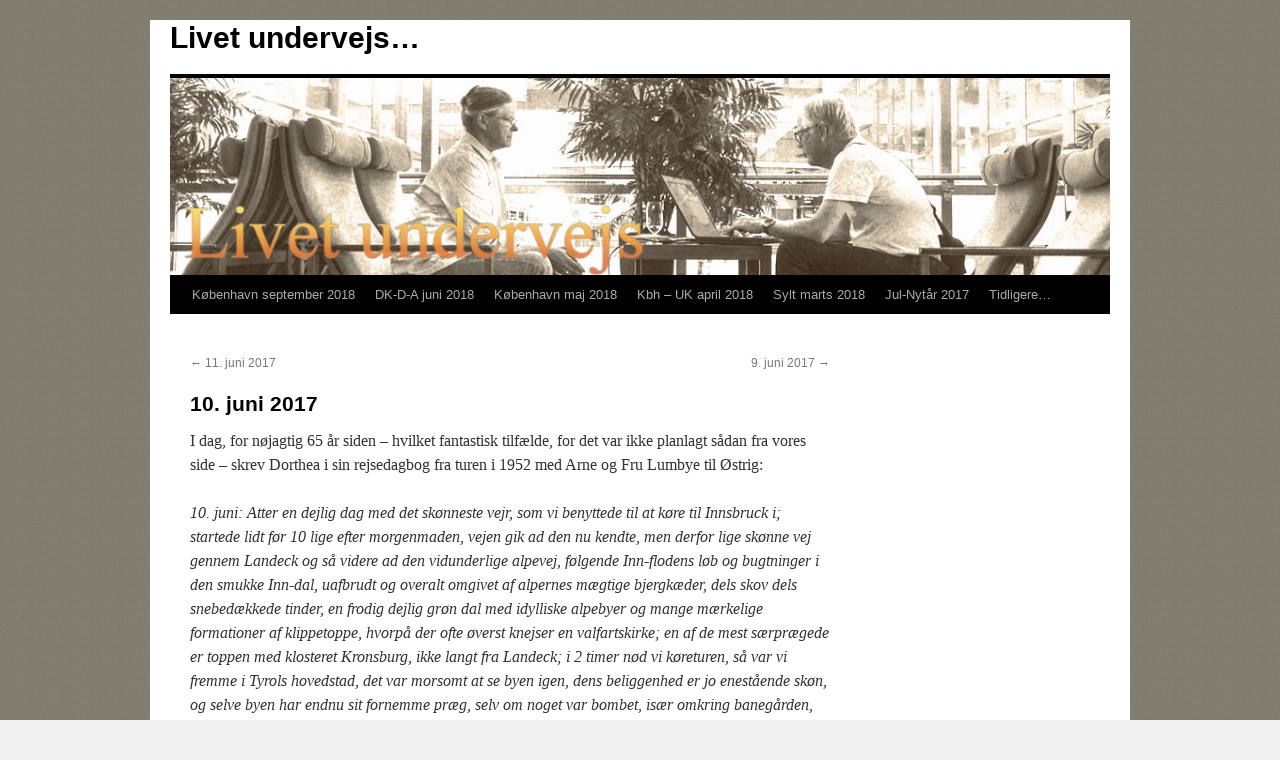

--- FILE ---
content_type: text/html; charset=UTF-8
request_url: http://livetundervejs.com/2017/07/13/10-juni-2017/
body_size: 96602
content:
<!DOCTYPE html>
<html lang="en-US">
<head>
<meta charset="UTF-8" />
<title>
10. juni 2017 | Livet undervejs&#8230;	</title>
<link rel="profile" href="https://gmpg.org/xfn/11" />
<link rel="stylesheet" type="text/css" media="all" href="http://livetundervejs.com/wp-content/themes/twentyten/style.css?ver=20190507" />
<link rel="pingback" href="http://livetundervejs.com/xmlrpc.php">
<meta name='robots' content='max-image-preview:large' />
<link rel='dns-prefetch' href='//secure.gravatar.com' />
<link rel='dns-prefetch' href='//s.w.org' />
<link rel='dns-prefetch' href='//v0.wordpress.com' />
<link rel="alternate" type="application/rss+xml" title="Livet undervejs... &raquo; Feed" href="http://livetundervejs.com/feed/" />
<link rel="alternate" type="application/rss+xml" title="Livet undervejs... &raquo; Comments Feed" href="http://livetundervejs.com/comments/feed/" />
<link rel="alternate" type="application/rss+xml" title="Livet undervejs... &raquo; 10. juni 2017 Comments Feed" href="http://livetundervejs.com/2017/07/13/10-juni-2017/feed/" />
		<script type="text/javascript">
			window._wpemojiSettings = {"baseUrl":"https:\/\/s.w.org\/images\/core\/emoji\/13.1.0\/72x72\/","ext":".png","svgUrl":"https:\/\/s.w.org\/images\/core\/emoji\/13.1.0\/svg\/","svgExt":".svg","source":{"concatemoji":"http:\/\/livetundervejs.com\/wp-includes\/js\/wp-emoji-release.min.js?ver=5.8.12"}};
			!function(e,a,t){var n,r,o,i=a.createElement("canvas"),p=i.getContext&&i.getContext("2d");function s(e,t){var a=String.fromCharCode;p.clearRect(0,0,i.width,i.height),p.fillText(a.apply(this,e),0,0);e=i.toDataURL();return p.clearRect(0,0,i.width,i.height),p.fillText(a.apply(this,t),0,0),e===i.toDataURL()}function c(e){var t=a.createElement("script");t.src=e,t.defer=t.type="text/javascript",a.getElementsByTagName("head")[0].appendChild(t)}for(o=Array("flag","emoji"),t.supports={everything:!0,everythingExceptFlag:!0},r=0;r<o.length;r++)t.supports[o[r]]=function(e){if(!p||!p.fillText)return!1;switch(p.textBaseline="top",p.font="600 32px Arial",e){case"flag":return s([127987,65039,8205,9895,65039],[127987,65039,8203,9895,65039])?!1:!s([55356,56826,55356,56819],[55356,56826,8203,55356,56819])&&!s([55356,57332,56128,56423,56128,56418,56128,56421,56128,56430,56128,56423,56128,56447],[55356,57332,8203,56128,56423,8203,56128,56418,8203,56128,56421,8203,56128,56430,8203,56128,56423,8203,56128,56447]);case"emoji":return!s([10084,65039,8205,55357,56613],[10084,65039,8203,55357,56613])}return!1}(o[r]),t.supports.everything=t.supports.everything&&t.supports[o[r]],"flag"!==o[r]&&(t.supports.everythingExceptFlag=t.supports.everythingExceptFlag&&t.supports[o[r]]);t.supports.everythingExceptFlag=t.supports.everythingExceptFlag&&!t.supports.flag,t.DOMReady=!1,t.readyCallback=function(){t.DOMReady=!0},t.supports.everything||(n=function(){t.readyCallback()},a.addEventListener?(a.addEventListener("DOMContentLoaded",n,!1),e.addEventListener("load",n,!1)):(e.attachEvent("onload",n),a.attachEvent("onreadystatechange",function(){"complete"===a.readyState&&t.readyCallback()})),(n=t.source||{}).concatemoji?c(n.concatemoji):n.wpemoji&&n.twemoji&&(c(n.twemoji),c(n.wpemoji)))}(window,document,window._wpemojiSettings);
		</script>
		<style type="text/css">
img.wp-smiley,
img.emoji {
	display: inline !important;
	border: none !important;
	box-shadow: none !important;
	height: 1em !important;
	width: 1em !important;
	margin: 0 .07em !important;
	vertical-align: -0.1em !important;
	background: none !important;
	padding: 0 !important;
}
</style>
	<link rel='stylesheet' id='wp-block-library-css'  href='http://livetundervejs.com/wp-includes/css/dist/block-library/style.min.css?ver=5.8.12' type='text/css' media='all' />
<style id='wp-block-library-inline-css' type='text/css'>
.has-text-align-justify{text-align:justify;}
</style>
<style id='wp-block-library-theme-inline-css' type='text/css'>
#start-resizable-editor-section{display:none}.wp-block-audio figcaption{color:#555;font-size:13px;text-align:center}.is-dark-theme .wp-block-audio figcaption{color:hsla(0,0%,100%,.65)}.wp-block-code{font-family:Menlo,Consolas,monaco,monospace;color:#1e1e1e;padding:.8em 1em;border:1px solid #ddd;border-radius:4px}.wp-block-embed figcaption{color:#555;font-size:13px;text-align:center}.is-dark-theme .wp-block-embed figcaption{color:hsla(0,0%,100%,.65)}.blocks-gallery-caption{color:#555;font-size:13px;text-align:center}.is-dark-theme .blocks-gallery-caption{color:hsla(0,0%,100%,.65)}.wp-block-image figcaption{color:#555;font-size:13px;text-align:center}.is-dark-theme .wp-block-image figcaption{color:hsla(0,0%,100%,.65)}.wp-block-pullquote{border-top:4px solid;border-bottom:4px solid;margin-bottom:1.75em;color:currentColor}.wp-block-pullquote__citation,.wp-block-pullquote cite,.wp-block-pullquote footer{color:currentColor;text-transform:uppercase;font-size:.8125em;font-style:normal}.wp-block-quote{border-left:.25em solid;margin:0 0 1.75em;padding-left:1em}.wp-block-quote cite,.wp-block-quote footer{color:currentColor;font-size:.8125em;position:relative;font-style:normal}.wp-block-quote.has-text-align-right{border-left:none;border-right:.25em solid;padding-left:0;padding-right:1em}.wp-block-quote.has-text-align-center{border:none;padding-left:0}.wp-block-quote.is-large,.wp-block-quote.is-style-large{border:none}.wp-block-search .wp-block-search__label{font-weight:700}.wp-block-group.has-background{padding:1.25em 2.375em;margin-top:0;margin-bottom:0}.wp-block-separator{border:none;border-bottom:2px solid;margin-left:auto;margin-right:auto;opacity:.4}.wp-block-separator:not(.is-style-wide):not(.is-style-dots){width:100px}.wp-block-separator.has-background:not(.is-style-dots){border-bottom:none;height:1px}.wp-block-separator.has-background:not(.is-style-wide):not(.is-style-dots){height:2px}.wp-block-table thead{border-bottom:3px solid}.wp-block-table tfoot{border-top:3px solid}.wp-block-table td,.wp-block-table th{padding:.5em;border:1px solid;word-break:normal}.wp-block-table figcaption{color:#555;font-size:13px;text-align:center}.is-dark-theme .wp-block-table figcaption{color:hsla(0,0%,100%,.65)}.wp-block-video figcaption{color:#555;font-size:13px;text-align:center}.is-dark-theme .wp-block-video figcaption{color:hsla(0,0%,100%,.65)}.wp-block-template-part.has-background{padding:1.25em 2.375em;margin-top:0;margin-bottom:0}#end-resizable-editor-section{display:none}
</style>
<link rel='stylesheet' id='mediaelement-css'  href='http://livetundervejs.com/wp-includes/js/mediaelement/mediaelementplayer-legacy.min.css?ver=4.2.16' type='text/css' media='all' />
<link rel='stylesheet' id='wp-mediaelement-css'  href='http://livetundervejs.com/wp-includes/js/mediaelement/wp-mediaelement.min.css?ver=5.8.12' type='text/css' media='all' />
<link rel='stylesheet' id='twentyten-block-style-css'  href='http://livetundervejs.com/wp-content/themes/twentyten/blocks.css?ver=20181218' type='text/css' media='all' />
<link rel='stylesheet' id='jetpack_css-css'  href='http://livetundervejs.com/wp-content/plugins/jetpack/css/jetpack.css?ver=10.3.2' type='text/css' media='all' />
<link rel="https://api.w.org/" href="http://livetundervejs.com/wp-json/" /><link rel="alternate" type="application/json" href="http://livetundervejs.com/wp-json/wp/v2/posts/17667" /><link rel="EditURI" type="application/rsd+xml" title="RSD" href="http://livetundervejs.com/xmlrpc.php?rsd" />
<link rel="wlwmanifest" type="application/wlwmanifest+xml" href="http://livetundervejs.com/wp-includes/wlwmanifest.xml" /> 
<meta name="generator" content="WordPress 5.8.12" />
<link rel="canonical" href="http://livetundervejs.com/2017/07/13/10-juni-2017/" />
<link rel='shortlink' href='https://wp.me/p33B1Q-4AX' />
<link rel="alternate" type="application/json+oembed" href="http://livetundervejs.com/wp-json/oembed/1.0/embed?url=http%3A%2F%2Flivetundervejs.com%2F2017%2F07%2F13%2F10-juni-2017%2F" />
<link rel="alternate" type="text/xml+oembed" href="http://livetundervejs.com/wp-json/oembed/1.0/embed?url=http%3A%2F%2Flivetundervejs.com%2F2017%2F07%2F13%2F10-juni-2017%2F&#038;format=xml" />
<style type="text/css" id="custom-background-css">
body.custom-background { background-image: url("http://livetundervejs.com/wp-content/uploads/2013/01/bagrund-1024x696.jpg"); background-position: left top; background-size: auto; background-repeat: repeat; background-attachment: scroll; }
</style>
	
<!-- Jetpack Open Graph Tags -->
<meta property="og:type" content="article" />
<meta property="og:title" content="10. juni 2017" />
<meta property="og:url" content="http://livetundervejs.com/2017/07/13/10-juni-2017/" />
<meta property="og:description" content="I dag, for nøjagtig 65 år siden &#8211; hvilket fantastisk tilfælde, for det var ikke planlagt sådan fra vores side &#8211; skrev Dorthea i sin rejsedagbog fra turen i 1952 med Arne og Fru Lumbye t…" />
<meta property="article:published_time" content="2017-07-13T15:37:37+00:00" />
<meta property="article:modified_time" content="2017-09-06T13:24:04+00:00" />
<meta property="og:site_name" content="Livet undervejs..." />
<meta property="og:image" content="http://livetundervejs.com/wp-content/uploads/2017/07/img212-550.jpg" />
<meta property="og:image:width" content="400" />
<meta property="og:image:height" content="550" />
<meta property="og:locale" content="en_US" />
<meta name="twitter:text:title" content="10. juni 2017" />
<meta name="twitter:image" content="http://livetundervejs.com/wp-content/uploads/2017/07/img212-550.jpg?w=640" />
<meta name="twitter:card" content="summary_large_image" />

<!-- End Jetpack Open Graph Tags -->
<style type="text/css" id="wp-custom-css">/*
Welcome to Custom CSS!

CSS (Cascading Style Sheets) is a kind of code that tells the browser how
to render a web page. You may delete these comments and get started with
your customizations.

By default, your stylesheet will be loaded after the theme stylesheets,
which means that your rules can take precedence and override the theme CSS
rules. Just write here what you want to change, you don't need to copy all
your theme's stylesheet content.
*/
.entry-meta {
	display: none;
}	
}

#content {
	margin-right: 0;
}

#primary {
	display: none;
	border-bottom: none;
}

#header {
	padding: 0;
}</style></head>

<body class="post-template-default single single-post postid-17667 single-format-standard custom-background">
<div id="wrapper" class="hfeed">
	<div id="header">
		<div id="masthead">
			<div id="branding" role="banner">
								<div id="site-title">
					<span>
						<a href="http://livetundervejs.com/" title="Livet undervejs&#8230;" rel="home">Livet undervejs&#8230;</a>
					</span>
				</div>
				<div id="site-description"></div>

									<img src="http://livetundervejs.com/wp-content/uploads/2014/09/cropped-header-3.jpg" width="940" height="197" alt="" />
								</div><!-- #branding -->

			<div id="access" role="navigation">
								<div class="skip-link screen-reader-text"><a href="#content" title="Skip to content">Skip to content</a></div>
				<div class="menu-header"><ul id="menu-undervejs" class="menu"><li id="menu-item-22743" class="menu-item menu-item-type-taxonomy menu-item-object-category menu-item-22743"><a href="http://livetundervejs.com/category/kobenhavn-september-2018/">København september 2018</a></li>
<li id="menu-item-21525" class="menu-item menu-item-type-taxonomy menu-item-object-category menu-item-21525"><a href="http://livetundervejs.com/category/dk-d-a-juni-2018/">DK-D-A juni 2018</a></li>
<li id="menu-item-21524" class="menu-item menu-item-type-taxonomy menu-item-object-category menu-item-21524"><a href="http://livetundervejs.com/category/kobenhavn-maj-2018/">København maj 2018</a></li>
<li id="menu-item-20894" class="menu-item menu-item-type-taxonomy menu-item-object-category menu-item-20894"><a href="http://livetundervejs.com/category/kobenhavn-england-april-2018/">Kbh &#8211; UK april 2018</a></li>
<li id="menu-item-20770" class="menu-item menu-item-type-taxonomy menu-item-object-category menu-item-20770"><a href="http://livetundervejs.com/category/sylt-marts-2018/">Sylt marts 2018</a></li>
<li id="menu-item-20531" class="menu-item menu-item-type-taxonomy menu-item-object-category menu-item-20531"><a href="http://livetundervejs.com/category/jul-nytar-2017/">Jul-Nytår 2017</a></li>
<li id="menu-item-5368" class="menu-item menu-item-type-post_type menu-item-object-post menu-item-has-children menu-item-5368"><a href="http://livetundervejs.com/2013/04/29/tidligere/">Tidligere…</a>
<ul class="sub-menu">
	<li id="menu-item-20089" class="menu-item menu-item-type-taxonomy menu-item-object-category menu-item-20089"><a href="http://livetundervejs.com/category/dk-d-l-september-2017/">DK-D-L september 2017</a></li>
	<li id="menu-item-20530" class="menu-item menu-item-type-taxonomy menu-item-object-category menu-item-20530"><a href="http://livetundervejs.com/category/kerteminde-juli-2017/">Kerteminde juli 2017</a></li>
	<li id="menu-item-18936" class="menu-item menu-item-type-taxonomy menu-item-object-category current-post-ancestor current-menu-parent current-post-parent menu-item-18936"><a href="http://livetundervejs.com/category/dk-d-a-i-juni-2017/">DK-D-A-I juni 2017</a></li>
	<li id="menu-item-17517" class="menu-item menu-item-type-taxonomy menu-item-object-category menu-item-17517"><a href="http://livetundervejs.com/category/kobenhavn-maj-2017/">København maj 2017</a></li>
	<li id="menu-item-17124" class="menu-item menu-item-type-taxonomy menu-item-object-category menu-item-17124"><a href="http://livetundervejs.com/category/england-maj-2017/">England maj 2017</a></li>
	<li id="menu-item-17069" class="menu-item menu-item-type-taxonomy menu-item-object-category menu-item-17069"><a href="http://livetundervejs.com/category/skagen-marts-2017/">Skagen marts 2017</a></li>
	<li id="menu-item-17070" class="menu-item menu-item-type-taxonomy menu-item-object-category menu-item-17070"><a href="http://livetundervejs.com/category/aabenraa-marts-2017/">Aabenraa marts 2017</a></li>
	<li id="menu-item-16805" class="menu-item menu-item-type-taxonomy menu-item-object-category menu-item-16805"><a href="http://livetundervejs.com/category/jul-nytar-2016/">Jul-Nytår 2016</a></li>
	<li id="menu-item-16279" class="menu-item menu-item-type-taxonomy menu-item-object-category menu-item-16279"><a href="http://livetundervejs.com/category/kobenhavn-november-2016/">København november 2016</a></li>
	<li id="menu-item-16262" class="menu-item menu-item-type-taxonomy menu-item-object-category menu-item-16262"><a href="http://livetundervejs.com/category/aabenraa-november-2016/">Aabenraa november 2016</a></li>
	<li id="menu-item-14920" class="menu-item menu-item-type-taxonomy menu-item-object-category menu-item-14920"><a href="http://livetundervejs.com/category/dk-d-a-september-2016/">DK-D-A september 2016</a></li>
	<li id="menu-item-14831" class="menu-item menu-item-type-taxonomy menu-item-object-category menu-item-14831"><a href="http://livetundervejs.com/category/aabenraa-august-2016/">Aabenraa august 2016</a></li>
	<li id="menu-item-14726" class="menu-item menu-item-type-taxonomy menu-item-object-category menu-item-14726"><a href="http://livetundervejs.com/category/hobro-juli-2016/">Hobro juli 2016</a></li>
	<li id="menu-item-13925" class="menu-item menu-item-type-taxonomy menu-item-object-category menu-item-13925"><a href="http://livetundervejs.com/category/dk-d-f-juni-2016/">DK-D-F juni 2016</a></li>
	<li id="menu-item-13824" class="menu-item menu-item-type-taxonomy menu-item-object-category menu-item-13824"><a href="http://livetundervejs.com/category/aabenraa-maj-2016/">Aabenraa maj 2016</a></li>
	<li id="menu-item-13734" class="menu-item menu-item-type-taxonomy menu-item-object-category menu-item-13734"><a href="http://livetundervejs.com/category/aabenraa-april-2016/">Aabenraa april 2016</a></li>
	<li id="menu-item-13393" class="menu-item menu-item-type-taxonomy menu-item-object-category menu-item-13393"><a href="http://livetundervejs.com/category/dk-d-f-2016/">DK-D-F 2016</a></li>
	<li id="menu-item-13394" class="menu-item menu-item-type-taxonomy menu-item-object-category menu-item-13394"><a href="http://livetundervejs.com/category/kbh-februar-2016/">København februar 2016</a></li>
	<li id="menu-item-12702" class="menu-item menu-item-type-taxonomy menu-item-object-category menu-item-12702"><a href="http://livetundervejs.com/category/jul-nytar-2015/">Jul-Nytår 2015</a></li>
	<li id="menu-item-12686" class="menu-item menu-item-type-taxonomy menu-item-object-category menu-item-12686"><a href="http://livetundervejs.com/category/aabenraa-okt-2015/">Aabenraa oktober 2015</a></li>
	<li id="menu-item-12609" class="menu-item menu-item-type-taxonomy menu-item-object-category menu-item-12609"><a href="http://livetundervejs.com/category/skagen-okt-2015/">Skagen oktober 2015</a></li>
	<li id="menu-item-12496" class="menu-item menu-item-type-taxonomy menu-item-object-category menu-item-12496"><a href="http://livetundervejs.com/category/ind-i-mellem/">Indimellem</a></li>
	<li id="menu-item-11829" class="menu-item menu-item-type-taxonomy menu-item-object-category menu-item-11829"><a href="http://livetundervejs.com/category/hurup-marts-april-2015/">Hurup marts-april 2015</a></li>
	<li id="menu-item-11516" class="menu-item menu-item-type-taxonomy menu-item-object-category menu-item-11516"><a href="http://livetundervejs.com/category/hurup-februar-2015/">Hurup februar 2015</a></li>
	<li id="menu-item-11161" class="menu-item menu-item-type-taxonomy menu-item-object-category menu-item-11161"><a href="http://livetundervejs.com/category/hurup-januar-2015/">Hurup januar 2015</a></li>
	<li id="menu-item-10943" class="menu-item menu-item-type-taxonomy menu-item-object-category menu-item-10943"><a href="http://livetundervejs.com/category/nytar-kbh-2014/">Nytår København 2014</a></li>
	<li id="menu-item-10668" class="menu-item menu-item-type-taxonomy menu-item-object-category menu-item-10668"><a href="http://livetundervejs.com/category/julen-2014/">Julen 2014</a></li>
	<li id="menu-item-10368" class="menu-item menu-item-type-taxonomy menu-item-object-category menu-item-10368"><a href="http://livetundervejs.com/category/hurup-nov-dec-2014/">Hurup november-december 2014</a></li>
	<li id="menu-item-10234" class="menu-item menu-item-type-taxonomy menu-item-object-category menu-item-10234"><a href="http://livetundervejs.com/category/manchester-november-2014/">Manchester november 2014</a></li>
	<li id="menu-item-10032" class="menu-item menu-item-type-taxonomy menu-item-object-category menu-item-10032"><a href="http://livetundervejs.com/category/hurup-oktober-2014/">Hurup oktober 2014</a></li>
	<li id="menu-item-9045" class="menu-item menu-item-type-taxonomy menu-item-object-category menu-item-9045"><a href="http://livetundervejs.com/category/sommer-i-alpelandet-2014/">Sommer i Alpelandet 2014</a></li>
	<li id="menu-item-8864" class="menu-item menu-item-type-taxonomy menu-item-object-category menu-item-8864"><a href="http://livetundervejs.com/category/hurup-juli-2014/">Hurup Juli 2014</a></li>
	<li id="menu-item-8528" class="menu-item menu-item-type-taxonomy menu-item-object-category menu-item-8528"><a href="http://livetundervejs.com/category/hurup-kbh-juni-2014/">Hurup-København juni 2014</a></li>
	<li id="menu-item-8343" class="menu-item menu-item-type-taxonomy menu-item-object-category menu-item-8343"><a href="http://livetundervejs.com/category/manchester-maj-juni-2014/">Manchester maj-juni 2014</a></li>
	<li id="menu-item-8269" class="menu-item menu-item-type-taxonomy menu-item-object-category menu-item-8269"><a href="http://livetundervejs.com/category/maj-2014/">Namur maj 2014</a></li>
	<li id="menu-item-7960" class="menu-item menu-item-type-taxonomy menu-item-object-category menu-item-7960"><a href="http://livetundervejs.com/category/april-2014/">April 2014</a></li>
</ul>
</li>
</ul></div>			</div><!-- #access -->
		</div><!-- #masthead -->
	</div><!-- #header -->

	<div id="main">

		<div id="container">
			<div id="content" role="main">

			

				<div id="nav-above" class="navigation">
					<div class="nav-previous"><a href="http://livetundervejs.com/2017/07/12/11-juni-2017/" rel="prev"><span class="meta-nav">&larr;</span> 11. juni 2017</a></div>
					<div class="nav-next"><a href="http://livetundervejs.com/2017/07/14/9-juni-2017/" rel="next">9. juni 2017 <span class="meta-nav">&rarr;</span></a></div>
				</div><!-- #nav-above -->

				<div id="post-17667" class="post-17667 post type-post status-publish format-standard hentry category-dk-d-a-i-juni-2017">
					<h1 class="entry-title">10. juni 2017</h1>

					<div class="entry-meta">
						<span class="meta-prep meta-prep-author">Posted on</span> <a href="http://livetundervejs.com/2017/07/13/10-juni-2017/" title="3:37 pm" rel="bookmark"><span class="entry-date">July 13, 2017</span></a> <span class="meta-sep">by</span> <span class="author vcard"><a class="url fn n" href="http://livetundervejs.com/author/juleaften/" title="View all posts by Inge &#038; Steen">Inge &#38; Steen</a></span>					</div><!-- .entry-meta -->

					<div class="entry-content">
						<p>I dag, for nøjagtig 65 år siden &#8211; hvilket fantastisk tilfælde, for det var ikke planlagt sådan fra vores side &#8211; skrev Dorthea i sin rejsedagbog fra turen i 1952 med Arne og Fru Lumbye til Østrig:</p>
<p><em>10. juni: Atter en dejlig dag med det skønneste vejr, som vi benyttede til at køre til Innsbruck i; startede lidt før 10 lige efter morgenmaden, vejen gik ad den nu kendte, men derfor lige skønne vej gennem Landeck og så videre ad den vidunderlige alpevej, følgende Inn-flodens løb og bugtninger i den smukke Inn-dal, uafbrudt og overalt omgivet af alpernes mægtige bjergkæder, dels skov dels snebedækkede tinder, en frodig dejlig grøn dal med idylliske alpebyer og mange mærkelige formationer af klippetoppe, hvorpå der ofte øverst knejser en valfartskirke; en af de mest særprægede er toppen med klosteret Kronsburg, ikke langt fra Landeck; i 2 timer nød vi køreturen, så var vi fremme i Tyrols hovedstad, det var morsomt at se byen igen, dens beliggenhed er jo enestående skøn, og selve byen har endnu sit fornemme præg, selv om noget var bombet, især omkring banegården, men ellers var den elegant og med smukke forretninger, fra hver en gade udsigt til skov eller sneklædte høje bjergtinder og flodpartiet og Maria Theresenstrasse var meget smukke; der var en del af konfektionsforretninger med – især smukt undertøj – og så smykker og ”turist” souvenirs, men alt var meget dyrt (omregnet i danske penge også).<br />
Men vi fandt et spisehus, mest for studenter, der kom med deres middags-abonnementbillet, og vi sad sammen med dem ved lange med voksdugsbeklædte borde og fik dagens middag: suppe med æggestand, stegt svinekam med ris, kartofler, grøn salat til , og så 2 glas øl og 1 Apfelwein, med drikkepenge 10 Shilling for hver (2.70 kr.), derefter gik vi videre til flodgaden ad Herzog Friederich Strasse, hvor Fru Lumbye og jeg satte os på en bænk, medens Arne gik tilbage til banegården efter bilen og kom og hentede os, vi fordrev tiden med en is og kirsebær, &#8211; der fandtes ikke en banan eller appelsin, det eneste vi så var kirsebær og 2 steder jordbær (til 4 danske kroner pundet), nej Tyrol er et fattigt land imod Tyskland, kun på naturskønheden er det rigt, og dog er det vist gået meget frem siden 1945, vi var inde på en udstilling (fri entre), som viste fremgangen og forskellen på før og nu;<br />
da Arne kom kørte vi videre gennem det fine kvarter af byen ud til Hungerburg Banen, vi vilde først have været med tandhjulsbanen til Hungerburg og så med svævebanen til Hafelekar (2300 meter), hvorfra der skulle være en storslået udsigt over alperne, men så var svævebanen gået i stykker, og derfor vendte vi og kørte rundt gennem andre gader, forbi teatret, bl.a. og så stadig i sol – hjemad igen ad samme smukke vej med så dejlige belysninger.</em></p>
<p>Jeg bemærker at Dorthea skriver <em> &#8220;&#8230;det var morsomt at se byen igen,&#8230;&#8221;. </em>Jeg har genlæst hendes rejsedagbog fra den tur til Østrig og der er ikke en tur til byen de foregående dage. Hvornår har hun første gang været her? Eller har hun? Var hun der med ægtemanden Viggo Peter August, da de boede i Frankfurt, eller var hun der med forældrene, da de var på en tur til Harzen, som de fandt dystert og senere tog til Holland omkring 1900. Det er en gåde, jeg kan arbejde på i baghovedet fremover og spørge mig selv om, hvorfor jeg aldrig spurgte min bedstemor om hendes rejser. Jeg elsker jo også selv at rejse og se på kort &#8211; der ville vi have haft noget tilfælles <img loading="lazy" class="" src="http://livetundervejs.com/wp-content/plugins/wp-edit/plugins/emoticons/img/smiley-wink.gif" width="19" height="19" /></p>
<p><img loading="lazy" class="aligncenter size-full wp-image-17673" src="http://livetundervejs.com/wp-content/uploads/2017/07/20170610_054904-627.jpg" alt="" width="627" height="359" srcset="http://livetundervejs.com/wp-content/uploads/2017/07/20170610_054904-627.jpg 627w, http://livetundervejs.com/wp-content/uploads/2017/07/20170610_054904-627-300x172.jpg 300w" sizes="(max-width: 627px) 100vw, 627px" /></p>
<p>Dette billede, morgenbilledet, blev knipset før klokken 6 (ja, selv på rejse er vi ofte tidligt ude af fjerene) fra vores værelse på 4. etage &#8211; altså næsthøjest i bygningen. Over os lå baren og morgenmadsrestauranten. Nede på Adolf-Pichler Platz var der ganske roligt nu &#8211; i modsætning til i aftes, hvor fredag aftens natteliv på pladsen var ganske lystigt &#8211; dog ikke for os, som skulle lægge ører til, men det var egentlig ikke noget at klage over. Vi fandt ud af, at det var Thai-resto&#8217;ens udendørs-borde, der var nedenunder, hvilket jo ikke gjorde det bedre for mig ved erindringen om en middelmådelmådig aftensmad. Men det gik dog. Vejrudsigten var svær at aflæse på himlen, som så noget dyster ud. Måske ville alt ændre sig, når solen kom over bjergtoppene.</p>
<p><a href="http://livetundervejs.com/2017/07/17/10-juni-2017/img_0266-627/" rel="attachment wp-att-17675"><img loading="lazy" class="aligncenter size-full wp-image-17675" src="http://livetundervejs.com/wp-content/uploads/2017/07/IMG_0266-627.jpg" alt="" width="627" height="463" srcset="http://livetundervejs.com/wp-content/uploads/2017/07/IMG_0266-627.jpg 627w, http://livetundervejs.com/wp-content/uploads/2017/07/IMG_0266-627-300x222.jpg 300w" sizes="(max-width: 627px) 100vw, 627px" /></a></p>
<p>Halvanden time senere fotograferede Inge i den anden retning. Her var der nogen lysning ude mod øst. Billedet her minder mig om, at jeg på booking-bekræftelsen havde bemærket en notits om et nærliggende byggeri. Det fik mig til at ringe til hotellet og bede om at få et værelse til den anden side, og gerne på de øvre etager, for det var vores første besøg i byen og det ville være fint, hvis vi kunne have udsigt over byens tage og bjergene. Det blev imødekommet &#8211; og da jeg så denne byggeplads, glædede jeg mig over at have lavet denne telefonopringning med en præcision af mine preferencer. Jeg tænkte ikke på, at vi ville være her i weekenden og at sandsynligheden for byggestøj fra tidlig morgen var meget lille. Men byggepladsen ville jo stadig være i udsigten <img src="http://livetundervejs.com/wp-content/plugins/wp-edit/plugins/emoticons/img/smiley-wink.gif" /></p>
<p><a href="http://livetundervejs.com/2017/07/17/10-juni-2017/img_0262-550/" rel="attachment wp-att-17676"><img loading="lazy" class="aligncenter size-full wp-image-17676" src="http://livetundervejs.com/wp-content/uploads/2017/07/IMG_0262-550.jpg" alt="" width="461" height="550" srcset="http://livetundervejs.com/wp-content/uploads/2017/07/IMG_0262-550.jpg 461w, http://livetundervejs.com/wp-content/uploads/2017/07/IMG_0262-550-251x300.jpg 251w" sizes="(max-width: 461px) 100vw, 461px" /></a></p>
<p>Die &#8220;Kronen Zeitung&#8221; var nærmest euforisk over, hvor godt det i modsætning til tidligere nu går for østrigsk industri, der lader til at køre i overhalingsbanen i forhold til resten af Euro-zonen. Og så var avisen ikke helt venlig over for Mrs. May &#8211; die Verliererin, taberen &#8211; medens Jeremy Corbyn blev prominent afbildet med begge tommelfingre opad. Måske er &#8220;Kronen Zeitung&#8221; meningsmæssigt på den venstre side af den politiske midterlinie <img src="http://livetundervejs.com/wp-content/plugins/wp-edit/plugins/emoticons/img/smiley-wink.gif" /></p>
<p><a href="http://livetundervejs.com/2017/07/17/10-juni-2017/img_0264-627/" rel="attachment wp-att-17677"><img loading="lazy" class="aligncenter size-full wp-image-17677" src="http://livetundervejs.com/wp-content/uploads/2017/07/IMG_0264-627.jpg" alt="" width="627" height="501" srcset="http://livetundervejs.com/wp-content/uploads/2017/07/IMG_0264-627.jpg 627w, http://livetundervejs.com/wp-content/uploads/2017/07/IMG_0264-627-300x240.jpg 300w" sizes="(max-width: 627px) 100vw, 627px" /></a></p>
<p>&#8220;Der Standard&#8221;, der markerer sig som Østrigs uafhængige avis &#8211; var mindre tabloid-agtig i sin fremtoning, men gav også historien højeste prioritet ved at placere den over folden på forsiden <img src="http://livetundervejs.com/wp-content/plugins/wp-edit/plugins/emoticons/img/smiley-smile.gif" /></p>
<p><a href="http://livetundervejs.com/2017/07/17/10-juni-2017/20170610_073349-627/" rel="attachment wp-att-17680"><img loading="lazy" class="aligncenter size-full wp-image-17680" src="http://livetundervejs.com/wp-content/uploads/2017/07/20170610_073349-627.jpg" alt="" width="627" height="560" srcset="http://livetundervejs.com/wp-content/uploads/2017/07/20170610_073349-627.jpg 627w, http://livetundervejs.com/wp-content/uploads/2017/07/20170610_073349-627-300x268.jpg 300w" sizes="(max-width: 627px) 100vw, 627px" /></a></p>
<p>&#8220;Die Presse&#8221; sluttede sig meningsmæssigt til de andre aviser, og avisen havde inde på side 8 yderligere dårligt nyt til Mrs. May mht. at hun i Bruxelles ikke skulle forvente den store forståelse for særlige krav ved skilsmissen. Ikke en god dag for hende&#8230;</p>
<p><a href="http://livetundervejs.com/2017/07/17/10-juni-2017/20170610_093247-550/" rel="attachment wp-att-17682"><img loading="lazy" class="aligncenter size-full wp-image-17682" src="http://livetundervejs.com/wp-content/uploads/2017/07/20170610_093247-550.jpg" alt="" width="437" height="550" srcset="http://livetundervejs.com/wp-content/uploads/2017/07/20170610_093247-550.jpg 437w, http://livetundervejs.com/wp-content/uploads/2017/07/20170610_093247-550-238x300.jpg 238w" sizes="(max-width: 437px) 100vw, 437px" /></a></p>
<p>9:30 var vejrforbedringen en realitet og vi befandt os på Burggraben ved die Hofkirche, som er bygget sammen med Tiroler Landesmuseum. Vores ærinde her gjaldt kirken, med dens helt specielle interiør.</p>
<p><a href="http://livetundervejs.com/2017/07/17/10-juni-2017/img_0313-627/" rel="attachment wp-att-17685"><img loading="lazy" class="aligncenter wp-image-17685" src="http://livetundervejs.com/wp-content/uploads/2017/07/IMG_0313-627.jpg" alt="" width="400" height="331" srcset="http://livetundervejs.com/wp-content/uploads/2017/07/IMG_0313-627.jpg 627w, http://livetundervejs.com/wp-content/uploads/2017/07/IMG_0313-627-300x248.jpg 300w" sizes="(max-width: 400px) 100vw, 400px" /></a></p>
<p><a href="http://livetundervejs.com/2017/07/17/10-juni-2017/20170610_094859-627/" rel="attachment wp-att-17686"><img loading="lazy" class="aligncenter size-full wp-image-17686" src="http://livetundervejs.com/wp-content/uploads/2017/07/20170610_094859-627.jpg" alt="" width="627" height="345" srcset="http://livetundervejs.com/wp-content/uploads/2017/07/20170610_094859-627.jpg 627w, http://livetundervejs.com/wp-content/uploads/2017/07/20170610_094859-627-300x165.jpg 300w" sizes="(max-width: 627px) 100vw, 627px" /></a></p>
<p>Centralt i billedet, bag de 2 damer, der kigger opad, er Kejser Maximilian I&#8217;s berømte sarkofag og den er flankeret af 28 overnaturligt store statuer, der repræsenterer hans familie og forbilleder. Inden vi kigger på dem, skal jeg fortælle, at sarkofagen er tom! Kejseren døde 1519 i Wels, ca. midtvejs på en rejse til Wien &#8211; inden sarkofagen blev færdig &#8211; og begravedes i stedete under alteret i kapellet i Neustädter Burg syd for Wien. Da han døde, var kun 11 ud af de 28 statuer færdige og det varede endnu 35 år, inden den sidste var støbt færdig. Hvis vi var gået den &#8220;rigtige&#8221; vej rundt, ville vi have vidst det. Det blev vi dog rådet fra pga. nogle store turistgrupper &#8211; ingen skade sket, for nu i skrivende stund er vi vidensmæssigt på omgangshøjde <img src="http://livetundervejs.com/wp-content/plugins/wp-edit/plugins/emoticons/img/smiley-smile.gif" /></p>
<p><a href="http://livetundervejs.com/2017/07/17/10-juni-2017/img_0312-550/" rel="attachment wp-att-17688"><img loading="lazy" class="aligncenter size-full wp-image-17688" src="http://livetundervejs.com/wp-content/uploads/2017/07/IMG_0312-550.jpg" alt="" width="486" height="550" srcset="http://livetundervejs.com/wp-content/uploads/2017/07/IMG_0312-550.jpg 486w, http://livetundervejs.com/wp-content/uploads/2017/07/IMG_0312-550-265x300.jpg 265w" sizes="(max-width: 486px) 100vw, 486px" /></a></p>
<p>Sarkofagen og statuerne set fra en lidt anderledes vinkel.</p>
<p><a href="http://livetundervejs.com/2017/07/17/10-juni-2017/img_0306-550/" rel="attachment wp-att-17689"><img loading="lazy" class="aligncenter size-full wp-image-17689" src="http://livetundervejs.com/wp-content/uploads/2017/07/IMG_0306-550.jpg" alt="" width="373" height="550" srcset="http://livetundervejs.com/wp-content/uploads/2017/07/IMG_0306-550.jpg 373w, http://livetundervejs.com/wp-content/uploads/2017/07/IMG_0306-550-203x300.jpg 203w" sizes="(max-width: 373px) 100vw, 373px" /></a></p>
<p>Statuerne var meget detaljerige og meget forskellige i deres fremtoning. Her er sagnkongen Arthur af England. Modsat de andre statuer, der er støbt i Innsbruck, så er Arthur og en anden, Clodewig, støbt i Nürnberg. Et par år inden sin død blev kejser Maximilian nemlig utålmodig og ville fremskynde produktionen, så han out-sourcede disse to projekter <img src="http://livetundervejs.com/wp-content/plugins/wp-edit/plugins/emoticons/img/smiley-wink.gif" /></p>
<p><a href="http://livetundervejs.com/2017/07/17/10-juni-2017/img_0299-550/" rel="attachment wp-att-17690"><img loading="lazy" class="aligncenter size-full wp-image-17690" src="http://livetundervejs.com/wp-content/uploads/2017/07/IMG_0299-550.jpg" alt="" width="550" height="327" srcset="http://livetundervejs.com/wp-content/uploads/2017/07/IMG_0299-550.jpg 550w, http://livetundervejs.com/wp-content/uploads/2017/07/IMG_0299-550-300x178.jpg 300w" sizes="(max-width: 550px) 100vw, 550px" /></a></p>
<p>For foden af en af statuerne bemærkede Inge dette lille skilt&#8230;</p>
<p><a href="http://livetundervejs.com/2017/07/17/10-juni-2017/img_0300-627/" rel="attachment wp-att-17691"><img loading="lazy" class="aligncenter size-full wp-image-17691" src="http://livetundervejs.com/wp-content/uploads/2017/07/IMG_0300-627.jpg" alt="" width="627" height="468" srcset="http://livetundervejs.com/wp-content/uploads/2017/07/IMG_0300-627.jpg 627w, http://livetundervejs.com/wp-content/uploads/2017/07/IMG_0300-627-300x224.jpg 300w" sizes="(max-width: 627px) 100vw, 627px" /></a></p>
<p>&#8230;og da hun kiggede op kunne hun konstatere, at det forholdt sig netop sådan&#8230;</p>
<p><a href="http://livetundervejs.com/2017/07/17/10-juni-2017/img_0304-550/" rel="attachment wp-att-17692"><img loading="lazy" class="aligncenter size-full wp-image-17692" src="http://livetundervejs.com/wp-content/uploads/2017/07/IMG_0304-550.jpg" alt="" width="323" height="550" srcset="http://livetundervejs.com/wp-content/uploads/2017/07/IMG_0304-550.jpg 323w, http://livetundervejs.com/wp-content/uploads/2017/07/IMG_0304-550-176x300.jpg 176w" sizes="(max-width: 323px) 100vw, 323px" /></a></p>
<p>&#8230;hos ærkehertuginde Margaretha af Østrig. En fantastisk rigdom af detaljer disse statuer har. Jeg er meget imponeret.</p>
<p><a href="http://livetundervejs.com/2017/07/17/10-juni-2017/img_0283-550/" rel="attachment wp-att-17693"><img loading="lazy" class="aligncenter size-full wp-image-17693" src="http://livetundervejs.com/wp-content/uploads/2017/07/IMG_0283-550.jpg" alt="" width="448" height="550" srcset="http://livetundervejs.com/wp-content/uploads/2017/07/IMG_0283-550.jpg 448w, http://livetundervejs.com/wp-content/uploads/2017/07/IMG_0283-550-244x300.jpg 244w" sizes="(max-width: 448px) 100vw, 448px" /></a></p>
<p>Det mærkede Inge og foreslog, at jeg fandt notitsblokken frem og tegnede en af dem <img src="http://livetundervejs.com/wp-content/plugins/wp-edit/plugins/emoticons/img/smiley-smile.gif" /> Jeg syntes,at det var for længe siden, jeg havde tegnet sidst, men satte mig artigt hen på kirkebænken med kuglepen (Lystbæks reklamepen) og notitsblok&#8230;</p>
<p><a href="http://livetundervejs.com/2017/07/17/10-juni-2017/20170709_213359-550-2/" rel="attachment wp-att-17698"><img loading="lazy" class="aligncenter size-full wp-image-17698" src="http://livetundervejs.com/wp-content/uploads/2017/07/20170709_213359-550-2.jpg" alt="" width="298" height="550" srcset="http://livetundervejs.com/wp-content/uploads/2017/07/20170709_213359-550-2.jpg 298w, http://livetundervejs.com/wp-content/uploads/2017/07/20170709_213359-550-2-163x300.jpg 163w" sizes="(max-width: 298px) 100vw, 298px" /></a></p>
<p>&#8230;og begyndte på de 2 herrer oppe ved det lille &#8220;stråleglans&#8221;-alter. Ham til højre, Karl der Kühne Herzog v. Burgund, prøvede jeg i hel figur&#8230;</p>
<p><a href="http://livetundervejs.com/2017/07/17/10-juni-2017/20170709_213416-550/" rel="attachment wp-att-17696"><img loading="lazy" class="aligncenter size-full wp-image-17696" src="http://livetundervejs.com/wp-content/uploads/2017/07/20170709_213416-550.jpg" alt="" width="370" height="550" srcset="http://livetundervejs.com/wp-content/uploads/2017/07/20170709_213416-550.jpg 370w, http://livetundervejs.com/wp-content/uploads/2017/07/20170709_213416-550-202x300.jpg 202w" sizes="(max-width: 370px) 100vw, 370px" /></a></p>
<p>&#8230;hvorimod hans far, herren til venstre, Philipp Herzog v. Burgund d. Gütige, ikke fik benene med &#8211; uha, hvor er det svært at tegne, tænkte jeg (og vidste naturligvis, at det havde noget at gøre med, at jeg aldrig tegnede).  Sagde til Inge, at Picasso i 4 tynde streger havde fået alt det væsentlige med &#8211; og det skal nok passe <img class="" src="http://livetundervejs.com/wp-content/plugins/wp-edit/plugins/emoticons/img/smiley-smile.gif" /></p>
<p><a href="http://livetundervejs.com/2017/07/17/10-juni-2017/20170610_094815-550/" rel="attachment wp-att-17701"><img loading="lazy" class="aligncenter size-full wp-image-17701" src="http://livetundervejs.com/wp-content/uploads/2017/07/20170610_094815-550.jpg" alt="" width="476" height="550" srcset="http://livetundervejs.com/wp-content/uploads/2017/07/20170610_094815-550.jpg 476w, http://livetundervejs.com/wp-content/uploads/2017/07/20170610_094815-550-260x300.jpg 260w" sizes="(max-width: 476px) 100vw, 476px" /></a></p>
<p>Og jeg skal ikke glemme Andreas Hofer, Tyrols svar på Gøngehøvdingen og Tordenskjold i én og samme person. Den Store Danske skriver flg. om ham:</p>
<p><em>Andreas Hofer, 1767-1810, tyrolsk frihedshelt. Andreas Hofer, der oprindelig var krovært, blev i 1797 udnævnt til kaptajn i den tyrolske folkestorm. </em><em>Han ledede forberedelserne til en opstand, efter at Frankrig i 1805 havde overladt Tyrol til Bayern. I 1809 forhandlede han hemmeligt i Wien om en østrigsk støttet opstand, og samme år vandt han de første militære sejre over bayererne. </em><em>Bayern trak sig ud af Tyrol efter Slaget ved Iselbjerget ved Innsbruck i maj, men snart måtte Østrig atter opgive området; en ny sejr ved Iselbjerget i august var Hofers største triumf, men alligevel opgav Østrig Tyrol ved Freden i Schönbrunn i oktober. </em><em>Andreas Hofer fortsatte kampen, men blev fanget af franskmændene og på Napoleons ordre skudt efter en standret i Mantova. Hofer har siden stået som sindbilledet på tyrolsk og østrigsk hjemstavnskærlighed og frihedsvilje. Den folkelige vise &#8220;Zu Mantua in Banden &#8230;&#8221; priser ham</em>.</p>
<p>På Wikipedia får vi forklaringen på, hvordan han endte her i die Hofkirche i Innsbruck:<br />
<em>Hofer wurde zunächst in Mantua im Pfarrgarten der Zitadelle begraben. Tiroler Kaiserjäger unter der Führung von Georg Hauger haben seine Gebeine am 9. Januar 1823 beim Rückmarsch von Neapel nach Tirol ausgegraben und sie zunächst nach Trient, dann nach Bozen gebracht. Während der bis August 1823 dauernden kriegsgerichtlichen Untersuchung des Falles kamen die sterblichen Überreste Hofers nach Innsbruck, wo sie sich, in einer Kiste zwischengelagert, bis 1834 im Servitenkloster befanden und im selben Jahr feierlich in die Hofkirche übertragen wurden.</em></p>
<p><a href="http://livetundervejs.com/2017/07/17/10-juni-2017/20170610_095221-550/" rel="attachment wp-att-17703"><img loading="lazy" class="aligncenter size-full wp-image-17703" src="http://livetundervejs.com/wp-content/uploads/2017/07/20170610_095221-550.jpg" alt="" width="469" height="550" srcset="http://livetundervejs.com/wp-content/uploads/2017/07/20170610_095221-550.jpg 469w, http://livetundervejs.com/wp-content/uploads/2017/07/20170610_095221-550-256x300.jpg 256w" sizes="(max-width: 469px) 100vw, 469px" /></a></p>
<p>Højalteret fik jeg ikke kigget nærmere på, end at jeg gik derhen for at fotografere det. Stort var det, værdigt for en Hofkirche med en kejsers tomme sarkofag og mange fantastiske statuer af hans familie og idoler. Alteret flankeres til venstre af den Hellige Franz af Assisi og til højre af den hellige Theresia von Avila. Det interessante ved disse to statuer er, at de er støbt i bly! Godt, at jeg ikke havde jobbet med at få dem på plads <img src="http://livetundervejs.com/wp-content/plugins/wp-edit/plugins/emoticons/img/smiley-wink.gif" /></p>
<p><a href="http://livetundervejs.com/2017/07/17/10-juni-2017/img_0294-627/" rel="attachment wp-att-17709"><img loading="lazy" class="aligncenter size-full wp-image-17709" src="http://livetundervejs.com/wp-content/uploads/2017/07/IMG_0294-627.jpg" alt="" width="627" height="461" srcset="http://livetundervejs.com/wp-content/uploads/2017/07/IMG_0294-627.jpg 627w, http://livetundervejs.com/wp-content/uploads/2017/07/IMG_0294-627-300x221.jpg 300w" sizes="(max-width: 627px) 100vw, 627px" /></a></p>
<p>Hvad vi også lagde mærke til rundt omkring i kirken, var de mange sirligt smedede gitterarbejder. Sarkofagen var naturligvis &#8220;indhegnet&#8221;, men også foran sarkofagkamre så vi dem &#8211; som her.</p>
<p><a href="http://livetundervejs.com/2017/07/17/10-juni-2017/20170610_094527-627/" rel="attachment wp-att-17707"><img loading="lazy" class="aligncenter size-full wp-image-17707" src="http://livetundervejs.com/wp-content/uploads/2017/07/20170610_094527-627.jpg" alt="" width="627" height="367" srcset="http://livetundervejs.com/wp-content/uploads/2017/07/20170610_094527-627.jpg 627w, http://livetundervejs.com/wp-content/uploads/2017/07/20170610_094527-627-300x176.jpg 300w" sizes="(max-width: 627px) 100vw, 627px" /></a></p>
<p>Vi besøgte ikke det tilknyttede Tiroler Volkskunstmuseum, men nøjedes med at gå gennem den indre gård til et &#8220;Multimediale Vorschau&#8221; som introducerede de historiske baggrunde for både die Hofkirche og Kejser Maxililian. Det var egentlig den, vi skulle have set først, men blev frarådet ventetiden og anbefalet at se den til sidst. Det var med i billetprisen <img src="http://livetundervejs.com/wp-content/plugins/wp-edit/plugins/emoticons/img/smiley-wink.gif" /></p>
<p><a href="http://livetundervejs.com/2017/07/17/10-juni-2017/20170610_103358-550-2/" rel="attachment wp-att-17706"><img loading="lazy" class="aligncenter size-full wp-image-17706" src="http://livetundervejs.com/wp-content/uploads/2017/07/20170610_103358-550-1.jpg" alt="" width="421" height="550" srcset="http://livetundervejs.com/wp-content/uploads/2017/07/20170610_103358-550-1.jpg 421w, http://livetundervejs.com/wp-content/uploads/2017/07/20170610_103358-550-1-230x300.jpg 230w" sizes="(max-width: 421px) 100vw, 421px" /></a></p>
<p>Et lidt makabert element var dette dødsbillede af kejseren, efter at alt hår var barberet af, øjnene &#8211; og vist nok også hjertet &#8211; taget ud  og ikke at forglemme, at han også fik alle tænder taget ud, hvordan de så havde set ud dengang. Sådan ønskede han at møde sin Gud og Frelser. Det er som jeg husker højttaleren fortælle historien, men måske husker jeg helt hen i det blå <img src="http://livetundervejs.com/wp-content/plugins/wp-edit/plugins/emoticons/img/smiley-smile.gif" /></p>
<p><a href="http://livetundervejs.com/2017/07/17/10-juni-2017/20170610_105959-627/" rel="attachment wp-att-17710"><img loading="lazy" class="aligncenter size-full wp-image-17710" src="http://livetundervejs.com/wp-content/uploads/2017/07/20170610_105959-627.jpg" alt="" width="627" height="377" srcset="http://livetundervejs.com/wp-content/uploads/2017/07/20170610_105959-627.jpg 627w, http://livetundervejs.com/wp-content/uploads/2017/07/20170610_105959-627-300x180.jpg 300w" sizes="(max-width: 627px) 100vw, 627px" /></a></p>
<p>Og så var vi igen ude i det gode vejr  og fik skridt på måleren. I sydenden af Maria-Theresien Strasse vendte vi om. Så havde vi set die Triumphpforte &#8211; ligesom Dorthea og Arne i 1952 <img src="http://livetundervejs.com/wp-content/plugins/wp-edit/plugins/emoticons/img/smiley-smile.gif" /> Wikipedia skriver:</p>
<p><em>Die Triumphpforte gehört zu den bekanntesten Sehenswürdigkeiten von Innsbruck. Sie befindet sich am südlichen Ende der heutigen Maria-Theresien-Straße, seinerzeit dem südlichen Stadtausgang.<br />
</em><em>Erbaut wurde dieser Triumphbogen 1765 aus Anlass der Hochzeit von Erzherzog Leopold, dem zweiten Sohn von Kaiserin Maria Theresia und Franz Stephan von Lothringen, mit der spanischen Prinzessin Maria Ludovica am 5. August 1765. Da Leopolds Vater Franz Stephan unerwartet kurz nach der Hochzeit am 18. August 1765 starb, wurden auch Trauermotive anläßlich seines Todes in der Triumphpforte verarbeitet. Die Südseite zeigt Motive im Sinne der Hochzeit des jungen Paares, die Nordseite solche, die auf den Tod des Kaisers hinweisen.</em></p>
<p><a href="http://livetundervejs.com/2017/07/17/10-juni-2017/img214-627/" rel="attachment wp-att-17810"><img loading="lazy" class="aligncenter size-full wp-image-17810" src="http://livetundervejs.com/wp-content/uploads/2017/07/img214-627.jpg" alt="" width="627" height="458" srcset="http://livetundervejs.com/wp-content/uploads/2017/07/img214-627.jpg 627w, http://livetundervejs.com/wp-content/uploads/2017/07/img214-627-300x219.jpg 300w" sizes="(max-width: 627px) 100vw, 627px" /></a></p>
<p>Dorthea fotograferede triumfporten fra den anden side &#8211; det gør de professionelle og allerhelst om foråret, for der ser man die Nordkette tårne sig op mod himlen med masser af hvid sne på toppen &#8211; hvis der altså ikke er lavthængende skyer som tilfældet var den 10. juni 1952 <img src="http://livetundervejs.com/wp-content/plugins/wp-edit/plugins/emoticons/img/smiley-wink.gif" /></p>
<p><a href="http://livetundervejs.com/2017/07/17/10-juni-2017/20170610_110011-627/" rel="attachment wp-att-17713"><img loading="lazy" class="aligncenter size-full wp-image-17713" src="http://livetundervejs.com/wp-content/uploads/2017/07/20170610_110011-627.jpg" alt="" width="627" height="362" srcset="http://livetundervejs.com/wp-content/uploads/2017/07/20170610_110011-627.jpg 627w, http://livetundervejs.com/wp-content/uploads/2017/07/20170610_110011-627-300x173.jpg 300w" sizes="(max-width: 627px) 100vw, 627px" /></a></p>
<p>Maria-Theresien-Strasse forekom mig her klokken 11 en lørdag formiddag besynderligt rolig, især når jeg tænker på de masser af turister, der vader rundt i gadens forlængelse: Herzog-Friederich Strasse. Måske har det noget at gøre med, hvor busser læsser turister af og/eller samler dem op? Måske er det i dag der goldener Dachl, der er turistattraktionen.<br />
Vi kunne så glæde os over at brillebutikken ovre på den anden side ikke var fuld af mennesker, da Inge forespurgte, om man der kunne hjælpe med at justere en af brillestængerne, så hendes nye briller kom til at sidde rigtigt. Det gjorde de gerne &#8211; efter dog at have spurgt om brillerne var købt hos dem? Altså en lille reservation i beredvilligheden, men kun en meget lille en. Vi skiltes med venlige smil, og jeg fik ikke lov til at betale for ulejligheden.</p>
<p><a href="http://livetundervejs.com/2017/07/17/10-juni-2017/img213-550/" rel="attachment wp-att-17811"><img loading="lazy" class="aligncenter size-full wp-image-17811" src="http://livetundervejs.com/wp-content/uploads/2017/07/img213-550.jpg" alt="" width="414" height="550" srcset="http://livetundervejs.com/wp-content/uploads/2017/07/img213-550.jpg 414w, http://livetundervejs.com/wp-content/uploads/2017/07/img213-550-226x300.jpg 226w" sizes="(max-width: 414px) 100vw, 414px" /></a></p>
<p>Maria-Theresien Strasse har forandret sig i de 65 år, der er gået siden Dorthea promenerede her og &#8220;kiggede på butikker&#8221;, som hun tilsyneladende elskede. Hun skrev:<br />
<em>&#8220;&#8230;Maria Theresenstrasse var meget smuk; der var en del konfektionsforretninger med – især smukt undertøj – og så smykker og ”turist” souvenirs, men alt var meget dyrt (omregnet i danske penge også).&#8221;</em></p>
<p><a href="http://livetundervejs.com/2017/07/17/10-juni-2017/img_0316-627/" rel="attachment wp-att-17714"><img loading="lazy" class="aligncenter size-full wp-image-17714" src="http://livetundervejs.com/wp-content/uploads/2017/07/IMG_0316-627.jpg" alt="" width="492" height="550" srcset="http://livetundervejs.com/wp-content/uploads/2017/07/IMG_0316-627.jpg 492w, http://livetundervejs.com/wp-content/uploads/2017/07/IMG_0316-627-268x300.jpg 268w" sizes="(max-width: 492px) 100vw, 492px" /></a></p>
<p>11:44 skulle vi stå på en bus her ved denne holdeplads i Anstrich-Strasse, som gennem det forretningsgalleri, hvor vi spiste i aftes, kun var 4 minutter fra vores hotelværelse. Det var en varm dag for os, der var kommet til syden fra det kølige nord&#8230;</p>
<p><a href="http://livetundervejs.com/2017/07/17/10-juni-2017/20170710_145049-550/" rel="attachment wp-att-17715"><img loading="lazy" class="aligncenter size-full wp-image-17715" src="http://livetundervejs.com/wp-content/uploads/2017/07/20170710_145049-550.jpg" alt="" width="487" height="550" srcset="http://livetundervejs.com/wp-content/uploads/2017/07/20170710_145049-550.jpg 487w, http://livetundervejs.com/wp-content/uploads/2017/07/20170710_145049-550-266x300.jpg 266w" sizes="(max-width: 487px) 100vw, 487px" /></a></p>
<p>Vi skulle som rigtige turister &#8220;Explore the City&#8221;, eller på jævnere dansk &#8220;på byrundfart&#8221; i Innsbruck&#8230;</p>
<p><a href="http://livetundervejs.com/2017/07/17/10-juni-2017/20170710_144813-627-2/" rel="attachment wp-att-17717"><img loading="lazy" class="aligncenter size-full wp-image-17717" src="http://livetundervejs.com/wp-content/uploads/2017/07/20170710_144813-627-2.jpg" alt="" width="627" height="541" srcset="http://livetundervejs.com/wp-content/uploads/2017/07/20170710_144813-627-2.jpg 627w, http://livetundervejs.com/wp-content/uploads/2017/07/20170710_144813-627-2-300x259.jpg 300w" sizes="(max-width: 627px) 100vw, 627px" /></a></p>
<p>&#8230;og se byen fra et bussæde. Vi kunne stå af og på som vi ville, men på stoppestedet nederst i kortet ville bussen holde i 20 minutter.</p>
<p><a href="http://livetundervejs.com/2017/07/17/10-juni-2017/img_0318-627/" rel="attachment wp-att-17718"><img loading="lazy" class="aligncenter size-full wp-image-17718" src="http://livetundervejs.com/wp-content/uploads/2017/07/IMG_0318-627.jpg" alt="" width="627" height="470" srcset="http://livetundervejs.com/wp-content/uploads/2017/07/IMG_0318-627.jpg 627w, http://livetundervejs.com/wp-content/uploads/2017/07/IMG_0318-627-300x225.jpg 300w" sizes="(max-width: 627px) 100vw, 627px" /></a></p>
<p>Så før 11:50 sad vi på bussens bedste pladser &#8211; helt oppe foran med frit udsyn &#8211; plugged in og lyttede til en klart formuleret tysksproget introduktion til byen og det vi så undervejs. Det var ret godt synkroniseret &#8211; med GPS støtte, gætter jeg <img src="http://livetundervejs.com/wp-content/plugins/wp-edit/plugins/emoticons/img/smiley-smile.gif" /></p>
<p><a href="http://livetundervejs.com/2017/07/17/10-juni-2017/20170610_121323-627/" rel="attachment wp-att-17719"><img loading="lazy" class="aligncenter size-full wp-image-17719" src="http://livetundervejs.com/wp-content/uploads/2017/07/20170610_121323-627.jpg" alt="" width="627" height="370" srcset="http://livetundervejs.com/wp-content/uploads/2017/07/20170610_121323-627.jpg 627w, http://livetundervejs.com/wp-content/uploads/2017/07/20170610_121323-627-300x177.jpg 300w" sizes="(max-width: 627px) 100vw, 627px" /></a></p>
<p>Ruten førte os steder hen, som vi aldrig selv ville have valgt &#8211; bla. turen &#8220;&#8230;<em>gennem det fine kvarter af byen&#8230;&#8221; </em> som Dorthea skrev for nøjagtig 65 år siden <img src="http://livetundervejs.com/wp-content/plugins/wp-edit/plugins/emoticons/img/smiley-wink.gif" /> Jeg er sikker på, at hun og Arne ville have nydt sådan en tur og have haft morskab af den, ligesom os&#8230;</p>
<p><a href="http://livetundervejs.com/2017/07/17/10-juni-2017/20170610_122958-627/" rel="attachment wp-att-17721"><img loading="lazy" class="aligncenter size-full wp-image-17721" src="http://livetundervejs.com/wp-content/uploads/2017/07/20170610_122958-627.jpg" alt="" width="627" height="366" srcset="http://livetundervejs.com/wp-content/uploads/2017/07/20170610_122958-627.jpg 627w, http://livetundervejs.com/wp-content/uploads/2017/07/20170610_122958-627-300x175.jpg 300w" sizes="(max-width: 627px) 100vw, 627px" /></a></p>
<p>På tilbagevejen fra stoppestedet ved Schloss Ambras fik vi dette vue over byen og måtte give Dorthea ret i at &#8220;&#8230;<em>dens beliggenhed er jo enestående skøn&#8230;&#8221;. </em>Byen var jo noget mindre dengang og ingen motorvej at køre forbi på, men byen ligger fint her for foden af bjergene. Jeg gad godt se denne udsigt i marts eller april.</p>
<p><a href="http://livetundervejs.com/2017/07/17/10-juni-2017/20170610_124413-627/" rel="attachment wp-att-17722"><img loading="lazy" class="aligncenter size-full wp-image-17722" src="http://livetundervejs.com/wp-content/uploads/2017/07/20170610_124413-627.jpg" alt="" width="627" height="388" srcset="http://livetundervejs.com/wp-content/uploads/2017/07/20170610_124413-627.jpg 627w, http://livetundervejs.com/wp-content/uploads/2017/07/20170610_124413-627-300x186.jpg 300w" sizes="(max-width: 627px) 100vw, 627px" /></a></p>
<p>Fra Tirol Panorama på Bergisel præsenterer Innsbruck sig lidt mere romantisk og Dortheas mening om stedet passer endnu bedre her. Hun var nu god til at se og beskrive et sted, det må jeg give hende&#8230;</p>
<p><a href="http://livetundervejs.com/2017/07/17/10-juni-2017/img_0321-550/" rel="attachment wp-att-17723"><img loading="lazy" class="aligncenter size-full wp-image-17723" src="http://livetundervejs.com/wp-content/uploads/2017/07/IMG_0321-550.jpg" alt="" width="550" height="550" srcset="http://livetundervejs.com/wp-content/uploads/2017/07/IMG_0321-550.jpg 550w, http://livetundervejs.com/wp-content/uploads/2017/07/IMG_0321-550-150x150.jpg 150w, http://livetundervejs.com/wp-content/uploads/2017/07/IMG_0321-550-300x300.jpg 300w" sizes="(max-width: 550px) 100vw, 550px" /></a></p>
<p>Her har vi Andreas Hofer igen, og ved at læse nedenstående bliver det klart, at her ikke altid har været stille og romantisk:</p>
<p><em>Der Bergisel war Schauplatz der vier entscheidenden Schlachten des Tiroler Volksaufstandes unter Andreas Hofer im Jahr 1809. Das Denkmal steht auf dem Plateau des Bergisel im Zentrum einer Anlage, die vom Kaiserjägermuseum, dem Tirol Panorama, den Schießständen der Kaiserjäger und dem Urichhaus umgeben ist.</em></p>
<p><em>Die überlebensgroße Bronzestatue steht auf einem rund zehn Tonnen schweren Sockel aus Bozner Porphyr. Hofer ist als entschlossener Kommandant mit breitkrempigem Hut und Fahne in der Hand dargestellt. An den Seiten befinden sich zwei Adler mit ausgebreiteten Schwingen, darunter Wappen mit dem Tiroler Adler (Westen) und dem österreichischen Doppeladler (Osten). An der Vorderseite des Sockels ist eine Kartusche mit der Inschrift „Für Gott, Kaiser und Vaterland“ angebracht, die von Waffen und militärischen Symbolen umgeben ist.</em></p>
<p><a href="http://livetundervejs.com/2017/07/17/10-juni-2017/20170610_125815-627/" rel="attachment wp-att-17725"><img loading="lazy" class="aligncenter size-full wp-image-17725" src="http://livetundervejs.com/wp-content/uploads/2017/07/20170610_125815-627.jpg" alt="" width="627" height="446" srcset="http://livetundervejs.com/wp-content/uploads/2017/07/20170610_125815-627.jpg 627w, http://livetundervejs.com/wp-content/uploads/2017/07/20170610_125815-627-300x213.jpg 300w" sizes="(max-width: 627px) 100vw, 627px" /></a></p>
<p>Jeg var gået tilbage til bussen før Inge for igen at få de gode sæder, og fra mit skyggefulde sted kunne jeg følge en fotografs anstrengelser med at fotografere et nygift par. Da Inge kom tilbage, kunne hun fortælle mig om, hvad bestræbelserne går ud på. Hun har fulgt fotografer, der netop fortalte om deres bryllupsfotograferinger, hvad man skal passe på og hvad man absolut skal have med <img src="http://livetundervejs.com/wp-content/plugins/wp-edit/plugins/emoticons/img/smiley-cool.gif" /> Sådan en bustur syntes jeg i mine yngre var &#8220;for folkelig&#8221; og tog dem stort set aldrig. Men jeg må medgive, her i mine mere modne år, at det er en fin og afslappende måde at få viden og indsigt i meget, jeg ikke selv fik læst om byen. Og nu om dage med kølige busser og flersprogede informations-audio-muligheder&#8230;</p>
<p><a href="http://livetundervejs.com/2017/07/17/10-juni-2017/20170610_131556-550/" rel="attachment wp-att-17727"><img loading="lazy" class="aligncenter size-full wp-image-17727" src="http://livetundervejs.com/wp-content/uploads/2017/07/20170610_131556-550.jpg" alt="" width="429" height="550" srcset="http://livetundervejs.com/wp-content/uploads/2017/07/20170610_131556-550.jpg 429w, http://livetundervejs.com/wp-content/uploads/2017/07/20170610_131556-550-234x300.jpg 234w" sizes="(max-width: 429px) 100vw, 429px" /></a></p>
<p>Vi kørte lidt længere end det stoppested, hvor vi steg på bussen, for vi ville gerne hen til die Innbrücke. Da vi kørte over første gang, fortalte audio-guiden, at dette kruzifix var et overordentligt omdiskuteret stykke kunst i det offentlige rum. Prøv at læse her hvad Wikipedia skriver:</p>
<p><em>1515 ließ die Kreuzbruderschaft St. Jakob ein großes Holzkreuz auf der Innbrücke errichten, das beim Hochwasser 1789 zerstört wurde. Auf der neuen Brücke wurde von den Behörden keine Aufstellung mehr bewilligt. Im Zuge des Neubaus der Innbrücke in den 1980er Jahren bat die nach wie vor bestehende Kreuzbruderschaft die Stadt, wieder ein Kreuz errichten zu dürfen. Die Kosten wurden zwischen Stadt, Land und Bruderschaft geteilt und der in Mailand lebende Tiroler Bildhauer Rudi Wachmit dem Entwurf beauftragt.</em></p>
<p><em>Das Kreuz ist in der Form eines Lebensbaumes mit organisch-floraler Form des Querbalkens gestaltet. Die Füße des Gekreuzigten ruhen auf der Weltkugel, sein Kopf ist von einem Nimbus umgeben. Christus ist nicht als Leidender, sondern in einem Übergangszustand als Mensch und Gott zugleich dargestellt, nackt und ohne Wundmale.</em></p>
<p><em>Die 4,5 m hohe Bronze-Skulptur sollte zu Christi Himmelfahrt 1986 aufgestellt werden. Die Darstellung Christi ohne Lendenschurz sorgte für Proteste in der Bevölkerung, heftige Diskussionen in den Tageszeitungen und eine Unterschriftensammlung, in der sich 20.000 Unterzeichner gegen das Kruzifix aussprachen. Unter diesem Druck kündigte Bischof Reinhold Stecher, der die Aufstellung ursprünglich befürwortet hatte, kurzfristig mit, dass er das Kreuz nicht weihen würde. Daraufhin wurde es im Innenhof des Volkskunstmuseums aufgestellt. 1991 wurde es der Stadt geschenkt. Im September 2007 ließ Bürgermeisterin Hilde Zach das Kreuz überraschend doch auf der Innbrücke aufstellen. Als Begründung nannte sie den Dank dafür, dass Innsbruck beim Hochwasser 2005 weitgehend verschont blieb. Zu Ostern 2013 wurde das Kruzifix im Rahmen einer österreichweiten Fastenaktion verhüllt, wie es sonst nur bei Kreuzen in Kirchenräumen üblich ist.</em></p>
<p>Så efter manges mening var der altså en minimum dress-code, der altid skal overholdes &#8211; om man så er en forslagen, tørstig, lidende og døende Frelser naglet til et opretstående kors!</p>
<p><a href="http://livetundervejs.com/2017/07/17/10-juni-2017/20170610_131630-627/" rel="attachment wp-att-17729"><img loading="lazy" class="aligncenter size-full wp-image-17729" src="http://livetundervejs.com/wp-content/uploads/2017/07/20170610_131630-627.jpg" alt="" width="627" height="388" srcset="http://livetundervejs.com/wp-content/uploads/2017/07/20170610_131630-627.jpg 627w, http://livetundervejs.com/wp-content/uploads/2017/07/20170610_131630-627-300x186.jpg 300w" sizes="(max-width: 627px) 100vw, 627px" /></a></p>
<p>Den gade, vi kigger lige ind i, er den anden ende af Herzog-Friederich-Strasse  og das Goldene Dachl er kun et par hundrede meter inde ad gaden. Bygningen med de rød-hvide skodder på venstre hjørne hedder Ottoburg, den er ældgammel og huser hotel og restaurant. Den vender vi tilbage til, men allerførst må vi have noget energi indenfor.</p>
<p><a href="http://livetundervejs.com/2017/07/17/10-juni-2017/img212-550/" rel="attachment wp-att-17813"><img loading="lazy" class="aligncenter size-full wp-image-17813" src="http://livetundervejs.com/wp-content/uploads/2017/07/img212-550.jpg" alt="" width="400" height="550" srcset="http://livetundervejs.com/wp-content/uploads/2017/07/img212-550.jpg 400w, http://livetundervejs.com/wp-content/uploads/2017/07/img212-550-218x300.jpg 218w" sizes="(max-width: 400px) 100vw, 400px" /></a></p>
<p>Men inden vi tanker energi, skal vi lige kigge på dette fotografi taget for nøjagtigt 65 år siden. Bygningen til venstre kender vi på skodderne &#8211; det er Ottoburg &#8211; og Dorthea har nok stået omtrent på det sted, hvor bussen på det forrige billede drejer.</p>
<p><a href="http://livetundervejs.com/2017/07/17/10-juni-2017/20170610_133259-627/" rel="attachment wp-att-17730"><img loading="lazy" class="aligncenter size-full wp-image-17730" src="http://livetundervejs.com/wp-content/uploads/2017/07/20170610_133259-627.jpg" alt="" width="627" height="434" srcset="http://livetundervejs.com/wp-content/uploads/2017/07/20170610_133259-627.jpg 627w, http://livetundervejs.com/wp-content/uploads/2017/07/20170610_133259-627-300x208.jpg 300w" sizes="(max-width: 627px) 100vw, 627px" /></a></p>
<p>Energien fandt vi hos Café Sacher i form af et par Wiener Eiskaffee lavet af kold mokka, husets egen bourbon-vanilleis og flødeskum øverst. Dejlige var de! Ja, vi er ikke i Wien på dens Café Sacher &#8211; kun dens fætter her i Innsbruck &#8211; men jeg var overbevist i troen på, at den Eiskaffee, de laver der, ikke er en dråbe dejligere end denne <img src="http://livetundervejs.com/wp-content/plugins/wp-edit/plugins/emoticons/img/smiley-smile.gif" /></p>
<p><a href="http://livetundervejs.com/2017/07/17/10-juni-2017/20170610-141150-550/" rel="attachment wp-att-17766"><img loading="lazy" class="aligncenter wp-image-17766" src="http://livetundervejs.com/wp-content/uploads/2017/07/20170610-141150-550.jpg" alt="" width="464" height="500" srcset="http://livetundervejs.com/wp-content/uploads/2017/07/20170610-141150-550.jpg 550w, http://livetundervejs.com/wp-content/uploads/2017/07/20170610-141150-550-278x300.jpg 278w" sizes="(max-width: 464px) 100vw, 464px" /></a></p>
<p>&#8230;og det var her, vi sad.</p>
<p><a href="http://livetundervejs.com/2017/07/17/10-juni-2017/img_0331-550/" rel="attachment wp-att-17731"><img loading="lazy" class="aligncenter size-full wp-image-17731" src="http://livetundervejs.com/wp-content/uploads/2017/07/IMG_0331-550.jpg" alt="" width="461" height="550" srcset="http://livetundervejs.com/wp-content/uploads/2017/07/IMG_0331-550.jpg 461w, http://livetundervejs.com/wp-content/uploads/2017/07/IMG_0331-550-251x300.jpg 251w" sizes="(max-width: 461px) 100vw, 461px" /></a></p>
<p>Inge udfordrede mig igen i og med at hun mente, at jeg da ikke kunne sidde der med tomme hænder, så jeg fandt kugelpennen og blokken frem igen&#8230;</p>
<p><a href="http://livetundervejs.com/2017/07/17/10-juni-2017/20170709_213416-550-2-2/" rel="attachment wp-att-17734"><img loading="lazy" class="aligncenter size-full wp-image-17734" src="http://livetundervejs.com/wp-content/uploads/2017/07/20170709_213416-550-2-1.jpg" alt="" width="521" height="550" srcset="http://livetundervejs.com/wp-content/uploads/2017/07/20170709_213416-550-2-1.jpg 521w, http://livetundervejs.com/wp-content/uploads/2017/07/20170709_213416-550-2-1-284x300.jpg 284w" sizes="(max-width: 521px) 100vw, 521px" /></a></p>
<p>Det var svært, selv om lamperne i caféen ikke rørte sig ud af flækken.</p>
<p><a href="http://livetundervejs.com/2017/07/17/10-juni-2017/20170610_135937-627/" rel="attachment wp-att-17735"><img loading="lazy" class="aligncenter size-full wp-image-17735" src="http://livetundervejs.com/wp-content/uploads/2017/07/20170610_135937-627.jpg" alt="" width="627" height="483" srcset="http://livetundervejs.com/wp-content/uploads/2017/07/20170610_135937-627.jpg 627w, http://livetundervejs.com/wp-content/uploads/2017/07/20170610_135937-627-300x231.jpg 300w" sizes="(max-width: 627px) 100vw, 627px" /></a></p>
<p>&#8230;og imedens studerede Inge chokolader og Sachertorten <img src="http://livetundervejs.com/wp-content/plugins/wp-edit/plugins/emoticons/img/smiley-smile.gif" /></p>
<p><a href="http://livetundervejs.com/2017/07/17/10-juni-2017/20170610_154709-550/" rel="attachment wp-att-17744"><img loading="lazy" class="aligncenter size-full wp-image-17744" src="http://livetundervejs.com/wp-content/uploads/2017/07/20170610_154709-550.jpg" alt="" width="529" height="550" srcset="http://livetundervejs.com/wp-content/uploads/2017/07/20170610_154709-550.jpg 529w, http://livetundervejs.com/wp-content/uploads/2017/07/20170610_154709-550-289x300.jpg 289w" sizes="(max-width: 529px) 100vw, 529px" /></a></p>
<p>Vi forlod cafén med en lille æske individuelt indpakkede chokoladestykker &#8211; indpakningen er vigtig på rejse, synes vi.</p>
<p><a href="http://livetundervejs.com/2017/07/17/10-juni-2017/20170610_145444-550/" rel="attachment wp-att-17738"><img loading="lazy" class="aligncenter size-full wp-image-17738" src="http://livetundervejs.com/wp-content/uploads/2017/07/20170610_145444-550.jpg" alt="" width="635" height="550" srcset="http://livetundervejs.com/wp-content/uploads/2017/07/20170610_145444-550.jpg 635w, http://livetundervejs.com/wp-content/uploads/2017/07/20170610_145444-550-300x260.jpg 300w" sizes="(max-width: 635px) 100vw, 635px" /></a></p>
<p>Fra Café Sacher var der ikke langt hen til Dom zu Sankt Jacob. Om dens start skriver kirkens hjemmeside:</p>
<p><em>Die Gründung der Stadt Innsbruck geht auf das Jahr 1180 durch Graf Berchtold III. von Andechs zurück. Im Tauschvertrag mit dem Kloster Wilten wurde die Entstehung eines neuen Marktes am rechten Innufer ermöglicht. Darin wird auch die zukünftige Kirche „ecclesia in foro“ erwähnt. Man vermutet deren Existenz bereits 1181. Ihr Schutzpatron dürfte schon ab diesem Zeitpunkt der hl. Jakobus der Ältere gewesen sein, da der neue Markt eine wichtige Zwischenstation war.<br />
</em><em>Erstmals erfährt man von der Jakobskirche in Innsbruck in einem Ablaßbrief von 1270. Die älteste Ansicht dieser gotischen Kirche ist uns auf einer Zeichnung Albrecht Dürers von 1494/95 überliefert (Albertina, Wien).</em></p>
<p><a href="http://livetundervejs.com/2017/07/17/10-juni-2017/20170610_142347-550/" rel="attachment wp-att-17739"><img loading="lazy" class="aligncenter size-full wp-image-17739" src="http://livetundervejs.com/wp-content/uploads/2017/07/20170610_142347-550.jpg" alt="" width="405" height="550" srcset="http://livetundervejs.com/wp-content/uploads/2017/07/20170610_142347-550.jpg 405w, http://livetundervejs.com/wp-content/uploads/2017/07/20170610_142347-550-221x300.jpg 221w" sizes="(max-width: 405px) 100vw, 405px" /></a></p>
<p>Indenfor. Jeg tænker ofte &#8211; når jeg er på steder som dette i lande, der led under kriges ødelæggelser &#8211; på den ihærdighed og beslutsomhed der ligger bag genopbygningerne. Her i dette rum landede 2 bomber under luftangrebet den 16. december 1944 &#8211; og hvor vigtigt er det lige, at denne kirke været for Aksemagternes krigsførelse &#8211; slet ikke og derfor fuldstændig meningsløs at ødelægge! Der skal ikke megen fantasi til at forestille sig virkningen og den efterfølgende ruindynge.</p>
<p><a href="http://livetundervejs.com/2017/07/17/10-juni-2017/20170610_142927-550/" rel="attachment wp-att-17745"><img loading="lazy" class="aligncenter size-full wp-image-17745" src="http://livetundervejs.com/wp-content/uploads/2017/07/20170610_142927-550.jpg" alt="" width="584" height="550" srcset="http://livetundervejs.com/wp-content/uploads/2017/07/20170610_142927-550.jpg 584w, http://livetundervejs.com/wp-content/uploads/2017/07/20170610_142927-550-300x283.jpg 300w" sizes="(max-width: 584px) 100vw, 584px" /></a></p>
<p>I den anden retning var det kun 17 år gamle orgel, indpakket i et &#8220;hus&#8221; bygget i 1725. Det har jo en fantastisk indramning i form af kirkens hvælvinger og søjler og ikke mindst det fantastiske loft. Når man én gang har arbejdet i et orgelbyggeri, så vil der altid være en interesse for orgler &#8211; om man så kan spille på dem eller ej <img src="http://livetundervejs.com/wp-content/plugins/wp-edit/plugins/emoticons/img/smiley-smile.gif" /></p>
<p><a href="http://livetundervejs.com/2017/07/17/10-juni-2017/20170610_142801-550/" rel="attachment wp-att-17746"><img loading="lazy" class="aligncenter size-full wp-image-17746" src="http://livetundervejs.com/wp-content/uploads/2017/07/20170610_142801-550.jpg" alt="" width="426" height="550" srcset="http://livetundervejs.com/wp-content/uploads/2017/07/20170610_142801-550.jpg 426w, http://livetundervejs.com/wp-content/uploads/2017/07/20170610_142801-550-232x300.jpg 232w" sizes="(max-width: 426px) 100vw, 426px" /></a></p>
<p>Jeg havde ikke læst ordentligt på lektien inden vores besøg her i domkirken. Havde jeg det, ville jeg have haft et bedre fotografi af maleriet oppe midt i altertavlen. Det er nemlig meget berømt &#8211; og jeg vidste det ikke! Berømmelsen kommer af, at det dels er et pragtfuldt maleri med Mariahilf som motiv, dels af at det er malet af Lucas Chranach d. Ältere &#8211; et billede jeg meget gerne havde hængende på væggen derhjemme. Jeg er her i skrivende stund lidt ærgelig over ikke at have vidst, hvad jeg havde foran mig. På den anden side trøster jeg mig med, at der er noget at komme efter på et næste besøg i Innsbruck <img src="http://livetundervejs.com/wp-content/plugins/wp-edit/plugins/emoticons/img/smiley-smile.gif" /></p>
<p><a href="http://livetundervejs.com/2017/07/17/10-juni-2017/20170610_143032-550/" rel="attachment wp-att-17748"><img loading="lazy" class="aligncenter size-full wp-image-17748" src="http://livetundervejs.com/wp-content/uploads/2017/07/20170610_143032-550.jpg" alt="" width="550" height="872" srcset="http://livetundervejs.com/wp-content/uploads/2017/07/20170610_143032-550.jpg 550w, http://livetundervejs.com/wp-content/uploads/2017/07/20170610_143032-550-189x300.jpg 189w" sizes="(max-width: 550px) 100vw, 550px" /></a></p>
<p>Domkirkens loft var helt fantastisk dekoreret med drabelige krigsscener helt oppe i toppen af kuplen og forsiringer på buekanterne og i de &#8220;hjørner&#8221; der opstod. Tænk at have ligget på ryggen på en interimistisk platform helt deroppe med kravet om, at der skulle komme en forherligende scene ud af arbejdet &#8211; en scene der forherligede sejrherren, naturligvis, som bygherren og interiørmaleren her var forpligtet til at markere så prominent det kunne lade sig gøre &#8211; efter at der Herrgott, der Herrchrist og den Heiligen Geist havde fået deres.</p>
<p><a href="http://livetundervejs.com/2017/07/17/10-juni-2017/20170610_142401-550/" rel="attachment wp-att-17749"><img loading="lazy" class="aligncenter size-full wp-image-17749" src="http://livetundervejs.com/wp-content/uploads/2017/07/20170610_142401-550.jpg" alt="" width="550" height="550" srcset="http://livetundervejs.com/wp-content/uploads/2017/07/20170610_142401-550.jpg 550w, http://livetundervejs.com/wp-content/uploads/2017/07/20170610_142401-550-150x150.jpg 150w, http://livetundervejs.com/wp-content/uploads/2017/07/20170610_142401-550-300x300.jpg 300w" sizes="(max-width: 550px) 100vw, 550px" /></a></p>
<p>Vi bemærkede stemplet i en afkrog af kirken, nær indgangen, og her måtte jeg naturligvis have notesblokken op af tasken, så jeg kunne få pilgrimsstemplet med hjem.</p>
<p><a href="http://livetundervejs.com/2017/07/17/10-juni-2017/20170709_213433-550/" rel="attachment wp-att-17750"><img loading="lazy" class="aligncenter size-full wp-image-17750" src="http://livetundervejs.com/wp-content/uploads/2017/07/20170709_213433-550.jpg" alt="" width="384" height="550" srcset="http://livetundervejs.com/wp-content/uploads/2017/07/20170709_213433-550.jpg 384w, http://livetundervejs.com/wp-content/uploads/2017/07/20170709_213433-550-209x300.jpg 209w" sizes="(max-width: 384px) 100vw, 384px" /></a></p>
<p>Stemplet landede midt på siden hvor jeg havde lidt af lampeornamentet fra Café Sacher, en lille skitse fra domkirkens loft og en efterfølgende skitse fra vores drinking-time hos Weinhaus Happ efter dette nøgterne besøg i Innsbrucks domkirke.</p>
<p><a href="http://livetundervejs.com/2017/07/17/10-juni-2017/20170712_075237-400-2/" rel="attachment wp-att-17753"><img loading="lazy" class="aligncenter size-full wp-image-17753" src="http://livetundervejs.com/wp-content/uploads/2017/07/20170712_075237-400-1.jpg" alt="" width="400" height="378" srcset="http://livetundervejs.com/wp-content/uploads/2017/07/20170712_075237-400-1.jpg 400w, http://livetundervejs.com/wp-content/uploads/2017/07/20170712_075237-400-1-300x284.jpg 300w" sizes="(max-width: 400px) 100vw, 400px" /></a></p>
<p>Som rigtige turister måtte vi en tur op i der Stadtturm, og vi blev begge lukket ind som pensionister, ser jeg nu i skrivende stund. Det må have været en elskværdighed fra billetsælgerens side, for Inge stod jo der i al sin ungdommelighed og lignede absolut ikke en pensionist. Vi oplevede flere steder, at man var pensionist når man var 60. Tårnet er 51 meter højt, dog er selve udsigtsplatformen i en mere komfortabel højde, nemlig 31 meter. Men vi er jo heldigvis fint mobile, så det var en overkommelig udfordring.</p>
<p><a href="http://livetundervejs.com/2017/07/17/10-juni-2017/20170610_150445-550/" rel="attachment wp-att-17754"><img loading="lazy" class="aligncenter size-full wp-image-17754" src="http://livetundervejs.com/wp-content/uploads/2017/07/20170610_150445-550.jpg" alt="" width="329" height="550" srcset="http://livetundervejs.com/wp-content/uploads/2017/07/20170610_150445-550.jpg 329w, http://livetundervejs.com/wp-content/uploads/2017/07/20170610_150445-550-179x300.jpg 179w" sizes="(max-width: 329px) 100vw, 329px" /></a></p>
<p>Og heroppefra var det morsomt at kigge ned på byens turisme-spot nr. 1, Das Goldene Dachl, som heller ikke nu svigtes af turisterne. Jeg gætter på, at de fleste er japanere. Det var under parasollerne lige under midten til venstre &#8211; Weinhaus Happ &#8211; at vi slappede af hen på eftermiddagen.</p>
<p><a href="http://livetundervejs.com/2017/07/17/10-juni-2017/20170610_150533-627/" rel="attachment wp-att-17755"><img loading="lazy" class="aligncenter size-full wp-image-17755" src="http://livetundervejs.com/wp-content/uploads/2017/07/20170610_150533-627.jpg" alt="" width="627" height="353" srcset="http://livetundervejs.com/wp-content/uploads/2017/07/20170610_150533-627.jpg 627w, http://livetundervejs.com/wp-content/uploads/2017/07/20170610_150533-627-300x169.jpg 300w" sizes="(max-width: 627px) 100vw, 627px" /></a></p>
<p>Dorthea ville elske at have været heroppe, er jeg sikker på. Dette alpine landskab ville have bjergtaget (<img src="http://livetundervejs.com/wp-content/plugins/wp-edit/plugins/emoticons/img/smiley-wink.gif" />) hende. Vi kigger mod vest ind i Inn-dalen Den højeste top til højre for midten er  det 1943 meter høje Hechenberg, og turistmæssigt er rækken af kulørte huse langs floden (til højre i billedet) også en historisk bydel, Mariahilf. Hvad specielt der er ved den, har vi til gode at erfare næste gang vi besøger byen.</p>
<p><a href="http://livetundervejs.com/2017/07/17/10-juni-2017/20170610_150736-627/" rel="attachment wp-att-17756"><img loading="lazy" class="aligncenter size-full wp-image-17756" src="http://livetundervejs.com/wp-content/uploads/2017/07/20170610_150736-627.jpg" alt="" width="627" height="353" srcset="http://livetundervejs.com/wp-content/uploads/2017/07/20170610_150736-627.jpg 627w, http://livetundervejs.com/wp-content/uploads/2017/07/20170610_150736-627-300x169.jpg 300w" sizes="(max-width: 627px) 100vw, 627px" /></a></p>
<p>Her kigger vi mod syd, hvor man &#8211; hvis man ved det &#8211; på bakkekammen ca. midt i billedet kan se die Sprungschanze på Bergisel. Den er byens vartegn, og den har vi også til gode at kigge nærmere på, for den er Europas mest moderne skisprings-anlæg og på toppen er der en restaurant. Arkitektonisk er den designet af samme arkitekt, som stod bag dal- og bjergstationerne til die Hungerburgbahn, der bringer folk op på Hafelekar. Der kom vi ikke op i går, og vi gør det heller ikke i dag (ligesom Dorthea, Arne og Fru Lumbye ikke gjorde) så vi har også den til gode.</p>
<p><a href="http://livetundervejs.com/2017/07/17/10-juni-2017/20170610_151031-627/" rel="attachment wp-att-17757"><img loading="lazy" class="aligncenter size-full wp-image-17757" src="http://livetundervejs.com/wp-content/uploads/2017/07/20170610_151031-627.jpg" alt="" width="627" height="353" srcset="http://livetundervejs.com/wp-content/uploads/2017/07/20170610_151031-627.jpg 627w, http://livetundervejs.com/wp-content/uploads/2017/07/20170610_151031-627-300x169.jpg 300w" sizes="(max-width: 627px) 100vw, 627px" /></a></p>
<p>Her kigger vi mod øst og ser i forgrunden tårnet på die Hofkirche og i baggrunden tårnene på die Jesuitenkirche, som vi også har til gode. Bjerget helt ude i baggrunden, som her ikke syner af meget mere end Himmelbjerget er Kellerjoch på 2344 meter <img src="http://livetundervejs.com/wp-content/plugins/wp-edit/plugins/emoticons/img/smiley-smile.gif" /></p>
<p><a href="http://livetundervejs.com/2017/07/17/10-juni-2017/20170610_151220-627/" rel="attachment wp-att-17758"><img loading="lazy" class="aligncenter size-full wp-image-17758" src="http://livetundervejs.com/wp-content/uploads/2017/07/20170610_151220-627.jpg" alt="" width="627" height="353" srcset="http://livetundervejs.com/wp-content/uploads/2017/07/20170610_151220-627.jpg 627w, http://livetundervejs.com/wp-content/uploads/2017/07/20170610_151220-627-300x169.jpg 300w" sizes="(max-width: 627px) 100vw, 627px" /></a></p>
<p>Og så lige et blik mod nordøst, hvor vi har der Dom zu Innsbruck, som vi lige besøgte. Til højre for de 2 tårne ses hvordan die Hungerburgbahn er anlagt op ad bjergsiden. Hvor den ender, er der svævebane videre op &#8211; og den må vi prøve engang. Det er ikke sådan, at jeg er ked af, at vi ikke kom derop, for det besluttede vi i morges ikke at gøre, fordi det var for overskyet, og hvis vi skal derop, skal det være om formiddagen. Dejligt at have noget godt til gode, ikke?</p>
<p><a href="http://livetundervejs.com/2017/07/17/10-juni-2017/20170610_152436-627/" rel="attachment wp-att-17759"><img loading="lazy" class="aligncenter size-full wp-image-17759" src="http://livetundervejs.com/wp-content/uploads/2017/07/20170610_152436-627.jpg" alt="" width="627" height="388" srcset="http://livetundervejs.com/wp-content/uploads/2017/07/20170610_152436-627.jpg 627w, http://livetundervejs.com/wp-content/uploads/2017/07/20170610_152436-627-300x186.jpg 300w" sizes="(max-width: 627px) 100vw, 627px" /></a></p>
<p>Nede igen var vi ikke færdige som turister. Nej, vi drejede ind i Swarowski&#8217;s butik, og her var det første vi så en udstilling af rober, besat med glas &#8211; Swarowski arbejder i glas, ikke diamanter <img src="http://livetundervejs.com/wp-content/plugins/wp-edit/plugins/emoticons/img/smiley-wink.gif" />.</p>
<p><a href="http://livetundervejs.com/2017/07/17/10-juni-2017/20170610_153239-550/" rel="attachment wp-att-17760"><img loading="lazy" class="aligncenter size-full wp-image-17760" src="http://livetundervejs.com/wp-content/uploads/2017/07/20170610_153239-550.jpg" alt="" width="441" height="550" srcset="http://livetundervejs.com/wp-content/uploads/2017/07/20170610_153239-550.jpg 441w, http://livetundervejs.com/wp-content/uploads/2017/07/20170610_153239-550-241x300.jpg 241w" sizes="(max-width: 441px) 100vw, 441px" /></a>Fuglekiggere kender Swarowski fra deres udmærkede kikkerter, men hvor mange tænker på, at firmaet også laver noget som denne glasdrage til 17.900 Euros? Jeg gættede på, at den var beregnet til det kinesiske marked og tænkte på, hvordan den mon emballeres for at komme sikkert til Shanghai <img src="http://livetundervejs.com/wp-content/plugins/wp-edit/plugins/emoticons/img/smiley-wink.gif" /></p>
<p><a href="http://livetundervejs.com/2017/07/17/10-juni-2017/20170709_213440-500/" rel="attachment wp-att-17764"><img loading="lazy" class="aligncenter size-full wp-image-17764" src="http://livetundervejs.com/wp-content/uploads/2017/07/20170709_213440-500.jpg" alt="" width="500" height="253" srcset="http://livetundervejs.com/wp-content/uploads/2017/07/20170709_213440-500.jpg 500w, http://livetundervejs.com/wp-content/uploads/2017/07/20170709_213440-500-300x152.jpg 300w" sizes="(max-width: 500px) 100vw, 500px" /></a></p>
<p><a href="http://livetundervejs.com/2017/07/17/10-juni-2017/img_0339-627/" rel="attachment wp-att-17762"><img loading="lazy" class="aligncenter size-full wp-image-17762" src="http://livetundervejs.com/wp-content/uploads/2017/07/IMG_0339-627.jpg" alt="" width="627" height="531" srcset="http://livetundervejs.com/wp-content/uploads/2017/07/IMG_0339-627.jpg 627w, http://livetundervejs.com/wp-content/uploads/2017/07/IMG_0339-627-300x254.jpg 300w" sizes="(max-width: 627px) 100vw, 627px" /></a></p>
<p>Vi må have været trætte som andre ambitiøse turister, for allerede lidt over 6 om aftenen sad vi under parasollerne og ventede på&#8230;</p>
<p><a href="http://livetundervejs.com/2017/07/17/10-juni-2017/img_0342-627/" rel="attachment wp-att-17763"><img loading="lazy" class="aligncenter size-full wp-image-17763" src="http://livetundervejs.com/wp-content/uploads/2017/07/IMG_0342-627.jpg" alt="" width="627" height="457" srcset="http://livetundervejs.com/wp-content/uploads/2017/07/IMG_0342-627.jpg 627w, http://livetundervejs.com/wp-content/uploads/2017/07/IMG_0342-627-300x219.jpg 300w" sizes="(max-width: 627px) 100vw, 627px" /></a></p>
<p>&#8230;vores risotto-ret, med Majskylling, der smagte udmærket. Her, hvor vi sad og spiste, kunne man i 1952 parkere. Nu er det Fussgängerzone&#8230;</p>
<p><a href="http://livetundervejs.com/2017/07/17/10-juni-2017/20170610_191836-550/" rel="attachment wp-att-17767"><img loading="lazy" class="aligncenter size-full wp-image-17767" src="http://livetundervejs.com/wp-content/uploads/2017/07/20170610_191836-550.jpg" alt="" width="439" height="550" srcset="http://livetundervejs.com/wp-content/uploads/2017/07/20170610_191836-550.jpg 439w, http://livetundervejs.com/wp-content/uploads/2017/07/20170610_191836-550-239x300.jpg 239w" sizes="(max-width: 439px) 100vw, 439px" /></a></p>
<p>Der var ikke plads til dessert, så vi gik tilbage til hotellet, vi ser her for enden af gaden&#8230;</p>
<p><a href="http://livetundervejs.com/2017/07/17/10-juni-2017/20170610_200322-550/" rel="attachment wp-att-17769"><img loading="lazy" class="aligncenter size-full wp-image-17769" src="http://livetundervejs.com/wp-content/uploads/2017/07/20170610_200322-550.jpg" alt="" width="517" height="550" srcset="http://livetundervejs.com/wp-content/uploads/2017/07/20170610_200322-550.jpg 517w, http://livetundervejs.com/wp-content/uploads/2017/07/20170610_200322-550-282x300.jpg 282w" sizes="(max-width: 517px) 100vw, 517px" /></a></p>
<p>&#8230;og satte os lidt senere op i baren, hvor aftenlyset rigtigt lod Inges armringe komme til deres ret <img src="http://livetundervejs.com/wp-content/plugins/wp-edit/plugins/emoticons/img/smiley-smile.gif" /> Ja, hun har stadig den nye aktivitetsmåler (til højre), som vi købte i Shiphol lufthavn, under afprøvning og sammenligning med den gamle, som ved at løbe tør for batteri og ikke har pulsmåler &#8211; legetøj.</p>
<p><a href="http://livetundervejs.com/2017/07/17/10-juni-2017/20170610_211935-627/" rel="attachment wp-att-17770"><img loading="lazy" class="aligncenter size-full wp-image-17770" src="http://livetundervejs.com/wp-content/uploads/2017/07/20170610_211935-627.jpg" alt="" width="627" height="400" srcset="http://livetundervejs.com/wp-content/uploads/2017/07/20170610_211935-627.jpg 627w, http://livetundervejs.com/wp-content/uploads/2017/07/20170610_211935-627-300x191.jpg 300w" sizes="(max-width: 627px) 100vw, 627px" /></a></p>
<p>Vi slappede af deroppe til efter at solen var gået hinsides bjergene, hvor den nu sandsynligvis skinnede på Garmisch-Partenkirchen. Dette blev godnatbilledet&#8230;</p>
<p>&#8230;og jeg kan efterfølgende tilføje, at Dorthea senere i sin rejsedagbog gav udtryk for at:<br />
<em>&#8220;&#8230;men  toppen af den dag var alligevel Innsbruck&#8221;<br />
</em>Det var den dag, hun rejste tilbage til Danmark med rejseselskabet, hvor de kørte fra Innsbruck med toget. Inden afgang havde de 2 timers ventetid, som hun benyttede til at være turist endnu en gang i byen. Det er helt klart, at hun har nydt at være i en by med et internationalt turist-format, i stedet for det lille hul i jorden (hvis man kan sige sådan om en bjergby <img src="http://livetundervejs.com/wp-content/plugins/wp-edit/plugins/emoticons/img/smiley-smile.gif" />) Pfunds <em>&#8220;&#8230;der er usselig grim og forfalden, kun beliggenheden, udsigterne og hotellet er 1ste klasse.&#8221;</em></p>
											</div><!-- .entry-content -->

		
						<div class="entry-utility">
							This entry was posted in <a href="http://livetundervejs.com/category/dk-d-a-i-juni-2017/" rel="category tag">DK-D-A-I juni 2017</a>. Bookmark the <a href="http://livetundervejs.com/2017/07/13/10-juni-2017/" title="Permalink to 10. juni 2017" rel="bookmark">permalink</a>.													</div><!-- .entry-utility -->
					</div><!-- #post-17667 -->

					<div id="nav-below" class="navigation">
						<div class="nav-previous"><a href="http://livetundervejs.com/2017/07/12/11-juni-2017/" rel="prev"><span class="meta-nav">&larr;</span> 11. juni 2017</a></div>
						<div class="nav-next"><a href="http://livetundervejs.com/2017/07/14/9-juni-2017/" rel="next">9. juni 2017 <span class="meta-nav">&rarr;</span></a></div>
					</div><!-- #nav-below -->

					
			<div id="comments">




</div><!-- #comments -->

	
			</div><!-- #content -->
		</div><!-- #container -->


		<div id="primary" class="widget-area" role="complementary">
			<ul class="xoxo">


			<li id="search" class="widget-container widget_search">
				<form role="search" method="get" id="searchform" class="searchform" action="http://livetundervejs.com/">
				<div>
					<label class="screen-reader-text" for="s">Search for:</label>
					<input type="text" value="" name="s" id="s" />
					<input type="submit" id="searchsubmit" value="Search" />
				</div>
			</form>			</li>

			<li id="archives" class="widget-container">
				<h3 class="widget-title">Archives</h3>
				<ul>
						<li><a href='http://livetundervejs.com/2018/11/'>November 2018</a></li>
	<li><a href='http://livetundervejs.com/2018/07/'>July 2018</a></li>
	<li><a href='http://livetundervejs.com/2018/06/'>June 2018</a></li>
	<li><a href='http://livetundervejs.com/2018/05/'>May 2018</a></li>
	<li><a href='http://livetundervejs.com/2018/03/'>March 2018</a></li>
	<li><a href='http://livetundervejs.com/2018/01/'>January 2018</a></li>
	<li><a href='http://livetundervejs.com/2017/10/'>October 2017</a></li>
	<li><a href='http://livetundervejs.com/2017/09/'>September 2017</a></li>
	<li><a href='http://livetundervejs.com/2017/07/'>July 2017</a></li>
	<li><a href='http://livetundervejs.com/2017/06/'>June 2017</a></li>
	<li><a href='http://livetundervejs.com/2017/05/'>May 2017</a></li>
	<li><a href='http://livetundervejs.com/2017/04/'>April 2017</a></li>
	<li><a href='http://livetundervejs.com/2017/03/'>March 2017</a></li>
	<li><a href='http://livetundervejs.com/2017/01/'>January 2017</a></li>
	<li><a href='http://livetundervejs.com/2016/12/'>December 2016</a></li>
	<li><a href='http://livetundervejs.com/2016/10/'>October 2016</a></li>
	<li><a href='http://livetundervejs.com/2016/09/'>September 2016</a></li>
	<li><a href='http://livetundervejs.com/2016/08/'>August 2016</a></li>
	<li><a href='http://livetundervejs.com/2016/06/'>June 2016</a></li>
	<li><a href='http://livetundervejs.com/2016/05/'>May 2016</a></li>
	<li><a href='http://livetundervejs.com/2016/04/'>April 2016</a></li>
	<li><a href='http://livetundervejs.com/2016/03/'>March 2016</a></li>
	<li><a href='http://livetundervejs.com/2016/02/'>February 2016</a></li>
	<li><a href='http://livetundervejs.com/2015/12/'>December 2015</a></li>
	<li><a href='http://livetundervejs.com/2015/10/'>October 2015</a></li>
	<li><a href='http://livetundervejs.com/2015/09/'>September 2015</a></li>
	<li><a href='http://livetundervejs.com/2015/08/'>August 2015</a></li>
	<li><a href='http://livetundervejs.com/2015/07/'>July 2015</a></li>
	<li><a href='http://livetundervejs.com/2015/04/'>April 2015</a></li>
	<li><a href='http://livetundervejs.com/2015/02/'>February 2015</a></li>
	<li><a href='http://livetundervejs.com/2015/01/'>January 2015</a></li>
	<li><a href='http://livetundervejs.com/2014/12/'>December 2014</a></li>
	<li><a href='http://livetundervejs.com/2014/11/'>November 2014</a></li>
	<li><a href='http://livetundervejs.com/2014/10/'>October 2014</a></li>
	<li><a href='http://livetundervejs.com/2014/08/'>August 2014</a></li>
	<li><a href='http://livetundervejs.com/2014/07/'>July 2014</a></li>
	<li><a href='http://livetundervejs.com/2014/06/'>June 2014</a></li>
	<li><a href='http://livetundervejs.com/2014/05/'>May 2014</a></li>
	<li><a href='http://livetundervejs.com/2014/04/'>April 2014</a></li>
	<li><a href='http://livetundervejs.com/2013/12/'>December 2013</a></li>
	<li><a href='http://livetundervejs.com/2013/11/'>November 2013</a></li>
	<li><a href='http://livetundervejs.com/2013/08/'>August 2013</a></li>
	<li><a href='http://livetundervejs.com/2013/07/'>July 2013</a></li>
	<li><a href='http://livetundervejs.com/2013/06/'>June 2013</a></li>
	<li><a href='http://livetundervejs.com/2013/05/'>May 2013</a></li>
	<li><a href='http://livetundervejs.com/2013/04/'>April 2013</a></li>
	<li><a href='http://livetundervejs.com/2013/03/'>March 2013</a></li>
	<li><a href='http://livetundervejs.com/2013/01/'>January 2013</a></li>
	<li><a href='http://livetundervejs.com/2012/12/'>December 2012</a></li>
	<li><a href='http://livetundervejs.com/2012/11/'>November 2012</a></li>
	<li><a href='http://livetundervejs.com/2012/10/'>October 2012</a></li>
	<li><a href='http://livetundervejs.com/2012/08/'>August 2012</a></li>
	<li><a href='http://livetundervejs.com/2012/05/'>May 2012</a></li>
	<li><a href='http://livetundervejs.com/2012/03/'>March 2012</a></li>
	<li><a href='http://livetundervejs.com/2012/01/'>January 2012</a></li>
	<li><a href='http://livetundervejs.com/2011/12/'>December 2011</a></li>
	<li><a href='http://livetundervejs.com/2011/11/'>November 2011</a></li>
	<li><a href='http://livetundervejs.com/2011/10/'>October 2011</a></li>
				</ul>
			</li>

			<li id="meta" class="widget-container">
				<h3 class="widget-title">Meta</h3>
				<ul>
										<li><a href="http://livetundervejs.com/wp-login.php">Log in</a></li>
									</ul>
			</li>

					</ul>
		</div><!-- #primary .widget-area -->

	</div><!-- #main -->

	<div id="footer" role="contentinfo">
		<div id="colophon">



			<div id="footer-widget-area" role="complementary">

				<div id="first" class="widget-area">
					<ul class="xoxo">
						<li id="blog_subscription-2" class="widget-container widget_blog_subscription jetpack_subscription_widget"><h3 class="widget-title"></h3>
			<form action="#" method="post" accept-charset="utf-8" id="subscribe-blog-blog_subscription-2">
				                    <div id="subscribe-text"><p>Ønsker du at følge os undervejs, så skriv din email adresse - så skulle du gerne få at vide hver gang vi har nyt at fortælle.</p>
</div>                    <p id="subscribe-email">
                        <label id="jetpack-subscribe-label"
							class="screen-reader-text"
							for="subscribe-field-blog_subscription-2">
							Email Address                        </label>
                        <input type="email" name="email" required="required"
                        			                                                value=""
							id="subscribe-field-blog_subscription-2"
                            placeholder="Email Address"
                        />
                    </p>

					<p id="subscribe-submit"
											>
                        <input type="hidden" name="action" value="subscribe"/>
                        <input type="hidden" name="source" value="http://livetundervejs.com/2017/07/13/10-juni-2017/"/>
                        <input type="hidden" name="sub-type" value="widget"/>
						<input type="hidden" name="redirect_fragment" value="subscribe-blog-blog_subscription-2"/>
						                        <button type="submit"
	                        	                            class="wp-block-button__link"
                            		                    	                        name="jetpack_subscriptions_widget"
	                    >
	                        Følg os!                        </button>
                    </p>
				            </form>
		
</li>					</ul>
				</div><!-- #first .widget-area -->




			</div><!-- #footer-widget-area -->

			<div id="site-info">
				<a href="http://livetundervejs.com/" title="Livet undervejs&#8230;" rel="home">
					Livet undervejs&#8230;				</a>
							</div><!-- #site-info -->

			<div id="site-generator">
								<a href="https://wordpress.org/" class="imprint" title="Semantic Personal Publishing Platform">
					Proudly powered by WordPress.				</a>
			</div><!-- #site-generator -->

		</div><!-- #colophon -->
	</div><!-- #footer -->

</div><!-- #wrapper -->

<script type='text/javascript' src='http://livetundervejs.com/wp-includes/js/comment-reply.min.js?ver=5.8.12' id='comment-reply-js'></script>
<script type='text/javascript' src='http://livetundervejs.com/wp-includes/js/wp-embed.min.js?ver=5.8.12' id='wp-embed-js'></script>
<script src='https://stats.wp.com/e-202604.js' defer></script>
<script>
	_stq = window._stq || [];
	_stq.push([ 'view', {v:'ext',j:'1:10.3.2',blog:'45186334',post:'17667',tz:'0',srv:'livetundervejs.com'} ]);
	_stq.push([ 'clickTrackerInit', '45186334', '17667' ]);
</script>
</body>
</html>
